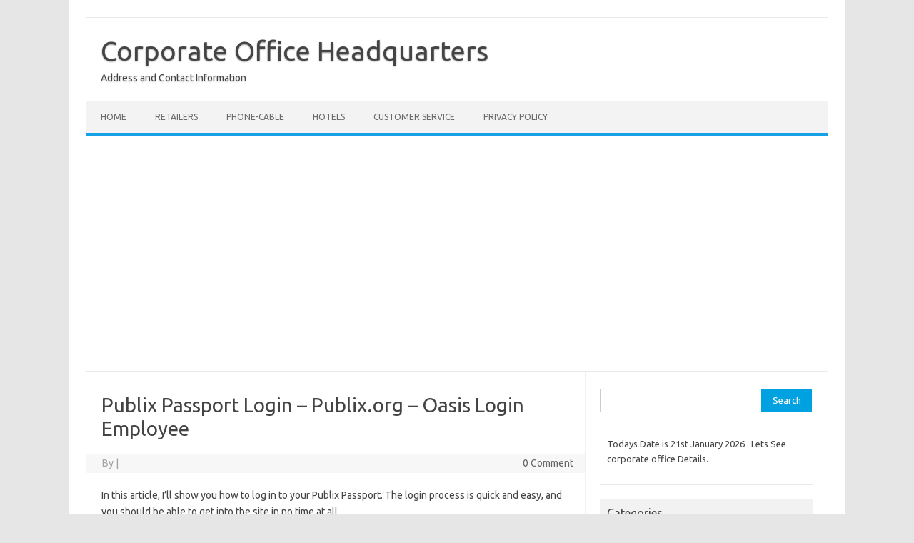

--- FILE ---
content_type: text/html; charset=UTF-8
request_url: https://corporateofficehqinfo.com/publix-passport-login/
body_size: 16416
content:
<!DOCTYPE html>
<!--[if IE 7]>
<html class="ie ie7" lang="en-US" prefix="og: https://ogp.me/ns#">
<![endif]-->
<!--[if IE 8]>
<html class="ie ie8" lang="en-US" prefix="og: https://ogp.me/ns#">
<![endif]-->
<!--[if !(IE 7) | !(IE 8)  ]><!-->
<html lang="en-US" prefix="og: https://ogp.me/ns#">
<!--<![endif]-->
<head>
<meta charset="UTF-8">
<meta name="viewport" content="width=device-width, initial-scale=1">
<link rel="profile" href="http://gmpg.org/xfn/11">
<link rel="pingback" href="https://corporateofficehqinfo.com/xmlrpc.php" />
<!--[if lt IE 9]>
<script src="https://corporateofficehqinfo.com/wp-content/themes/iconic-one/js/html5.js" type="text/javascript"></script>
<![endif]-->

	<!-- This site is optimized with the Yoast SEO plugin v17.8 - https://yoast.com/wordpress/plugins/seo/ -->
	<title>Publix Passport Login – Publix.org - Oasis Login Employee - Corporate Office Headquarters</title>
	<link rel="canonical" href="https://corporateofficehqinfo.com/publix-passport-login/" />
	<meta property="og:locale" content="en_US" />
	<meta property="og:type" content="article" />
	<meta property="og:title" content="Publix Passport Login – Publix.org - Oasis Login Employee - Corporate Office Headquarters" />
	<meta property="og:description" content="In this article, I&#8217;ll show you how to log in to your Publix Passport. The login process is quick and easy, and you should be able to get into the site in no time at all. But for the first time, you may find yourself struggling with the login process on Publix Passport, either because… Read More &raquo;" />
	<meta property="og:url" content="https://corporateofficehqinfo.com/publix-passport-login/" />
	<meta property="og:site_name" content="Corporate Office Headquarters" />
	<meta property="article:published_time" content="2022-01-02T14:00:54+00:00" />
	<meta property="og:image" content="https://corporateofficehqinfo.com/wp-content/uploads/2022/01/img_61d1affbe9ef6.png" />
	<meta property="og:image:width" content="778" />
	<meta property="og:image:height" content="494" />
	<meta name="twitter:card" content="summary" />
	<meta name="twitter:label1" content="Written by" />
	<meta name="twitter:data1" content="hi5blast" />
	<meta name="twitter:label2" content="Est. reading time" />
	<meta name="twitter:data2" content="5 minutes" />
	<script type="application/ld+json" class="yoast-schema-graph">{"@context":"https://schema.org","@graph":[{"@type":"WebSite","@id":"https://corporateofficehqinfo.com/#website","url":"https://corporateofficehqinfo.com/","name":"Corporate Office Headquarters","description":"Address and Contact Information","potentialAction":[{"@type":"SearchAction","target":{"@type":"EntryPoint","urlTemplate":"https://corporateofficehqinfo.com/?s={search_term_string}"},"query-input":"required name=search_term_string"}],"inLanguage":"en-US"},{"@type":"ImageObject","@id":"https://corporateofficehqinfo.com/publix-passport-login/#primaryimage","inLanguage":"en-US","url":"https://corporateofficehqinfo.com/wp-content/uploads/2022/01/img_61d1affbe9ef6.png","contentUrl":"https://corporateofficehqinfo.com/wp-content/uploads/2022/01/img_61d1affbe9ef6.png","width":778,"height":494,"caption":"Publix Passport Login"},{"@type":"WebPage","@id":"https://corporateofficehqinfo.com/publix-passport-login/#webpage","url":"https://corporateofficehqinfo.com/publix-passport-login/","name":"Publix Passport Login \u2013 Publix.org - Oasis Login Employee - Corporate Office Headquarters","isPartOf":{"@id":"https://corporateofficehqinfo.com/#website"},"primaryImageOfPage":{"@id":"https://corporateofficehqinfo.com/publix-passport-login/#primaryimage"},"datePublished":"2022-01-02T14:00:54+00:00","dateModified":"2022-01-02T14:00:54+00:00","author":{"@id":"https://corporateofficehqinfo.com/#/schema/person/9d2cdff964d684dc4fb626ec21f860ca"},"breadcrumb":{"@id":"https://corporateofficehqinfo.com/publix-passport-login/#breadcrumb"},"inLanguage":"en-US","potentialAction":[{"@type":"ReadAction","target":["https://corporateofficehqinfo.com/publix-passport-login/"]}]},{"@type":"BreadcrumbList","@id":"https://corporateofficehqinfo.com/publix-passport-login/#breadcrumb","itemListElement":[{"@type":"ListItem","position":1,"name":"Home","item":"https://corporateofficehqinfo.com/"},{"@type":"ListItem","position":2,"name":"Publix Passport Login \u2013 Publix.org &#8211; Oasis Login Employee"}]},{"@type":"Person","@id":"https://corporateofficehqinfo.com/#/schema/person/9d2cdff964d684dc4fb626ec21f860ca","name":"hi5blast","image":{"@type":"ImageObject","@id":"https://corporateofficehqinfo.com/#personlogo","inLanguage":"en-US","url":"https://secure.gravatar.com/avatar/86c806b0e05fa92413a9125bd46a96b6?s=96&d=mm&r=g","contentUrl":"https://secure.gravatar.com/avatar/86c806b0e05fa92413a9125bd46a96b6?s=96&d=mm&r=g","caption":"hi5blast"},"url":"https://corporateofficehqinfo.com/author/hi5blast/"}]}</script>
	<!-- / Yoast SEO plugin. -->



<!-- Search Engine Optimization by Rank Math - https://s.rankmath.com/home -->
<title>Publix Passport Login – Publix.org - Oasis Login Employee</title>
<meta name="robots" content="index, follow, max-snippet:-1, max-video-preview:-1, max-image-preview:large"/>
<link rel="canonical" href="https://corporateofficehqinfo.com/publix-passport-login/" />
<meta property="og:locale" content="en_US" />
<meta property="og:type" content="article" />
<meta property="og:title" content="Publix Passport Login – Publix.org - Oasis Login Employee" />
<meta property="og:description" content="In this article, I&#8217;ll show you how to log in to your Publix Passport. The login process is quick and easy, and you should be able to get into the site in no time at all. But for the first time, you may find yourself struggling with the login process on Publix Passport, either because… &lt;span class=&quot;read-more&quot;&gt;&lt;a href=&quot;https://corporateofficehqinfo.com/publix-passport-login/&quot;&gt;Read More &raquo;&lt;/a&gt;&lt;/span&gt;" />
<meta property="og:url" content="https://corporateofficehqinfo.com/publix-passport-login/" />
<meta property="og:site_name" content="Corporate Office Headquarters" />
<meta property="article:section" content="Retailers" />
<meta property="og:image" content="https://corporateofficehqinfo.com/wp-content/uploads/2022/01/img_61d1affbe9ef6.png" />
<meta property="og:image:secure_url" content="https://corporateofficehqinfo.com/wp-content/uploads/2022/01/img_61d1affbe9ef6.png" />
<meta property="og:image:width" content="778" />
<meta property="og:image:height" content="494" />
<meta property="og:image:alt" content="Publix Passport Login" />
<meta property="og:image:type" content="image/png" />
<meta property="article:published_time" content="2022-01-02T14:00:54+00:00" />
<meta name="twitter:card" content="summary_large_image" />
<meta name="twitter:title" content="Publix Passport Login – Publix.org - Oasis Login Employee" />
<meta name="twitter:description" content="In this article, I&#8217;ll show you how to log in to your Publix Passport. The login process is quick and easy, and you should be able to get into the site in no time at all. But for the first time, you may find yourself struggling with the login process on Publix Passport, either because… &lt;span class=&quot;read-more&quot;&gt;&lt;a href=&quot;https://corporateofficehqinfo.com/publix-passport-login/&quot;&gt;Read More &raquo;&lt;/a&gt;&lt;/span&gt;" />
<meta name="twitter:image" content="https://corporateofficehqinfo.com/wp-content/uploads/2022/01/img_61d1affbe9ef6.png" />
<meta name="twitter:label1" content="Written by" />
<meta name="twitter:data1" content="hi5blast" />
<meta name="twitter:label2" content="Time to read" />
<meta name="twitter:data2" content="4 minutes" />
<script type="application/ld+json" class="rank-math-schema">{"@context":"https://schema.org","@graph":[{"@type":["Person","Organization"],"@id":"https://corporateofficehqinfo.com/#person","name":"hi5blast"},{"@type":"WebSite","@id":"https://corporateofficehqinfo.com/#website","url":"https://corporateofficehqinfo.com","name":"hi5blast","publisher":{"@id":"https://corporateofficehqinfo.com/#person"},"inLanguage":"en-US"},{"@type":"ImageObject","@id":"https://corporateofficehqinfo.com/wp-content/uploads/2022/01/img_61d1affbe9ef6.png","url":"https://corporateofficehqinfo.com/wp-content/uploads/2022/01/img_61d1affbe9ef6.png","width":"778","height":"494","caption":"Publix Passport Login","inLanguage":"en-US"},{"@type":"WebPage","@id":"https://corporateofficehqinfo.com/publix-passport-login/#webpage","url":"https://corporateofficehqinfo.com/publix-passport-login/","name":"Publix Passport Login \u2013 Publix.org - Oasis Login Employee","datePublished":"2022-01-02T14:00:54+00:00","dateModified":"2022-01-02T14:00:54+00:00","isPartOf":{"@id":"https://corporateofficehqinfo.com/#website"},"primaryImageOfPage":{"@id":"https://corporateofficehqinfo.com/wp-content/uploads/2022/01/img_61d1affbe9ef6.png"},"inLanguage":"en-US"},{"@type":"Person","@id":"https://corporateofficehqinfo.com/author/hi5blast/","name":"hi5blast","url":"https://corporateofficehqinfo.com/author/hi5blast/","image":{"@type":"ImageObject","@id":"https://secure.gravatar.com/avatar/86c806b0e05fa92413a9125bd46a96b6?s=96&amp;d=mm&amp;r=g","url":"https://secure.gravatar.com/avatar/86c806b0e05fa92413a9125bd46a96b6?s=96&amp;d=mm&amp;r=g","caption":"hi5blast","inLanguage":"en-US"}},{"@type":"BlogPosting","headline":"Publix Passport Login \u2013 Publix.org - Oasis Login Employee","keywords":"Publix Passport","datePublished":"2022-01-02T14:00:54+00:00","dateModified":"2022-01-02T14:00:54+00:00","author":{"@id":"https://corporateofficehqinfo.com/author/hi5blast/"},"publisher":{"@id":"https://corporateofficehqinfo.com/#person"},"description":"In this article, I'll show you how to log in to your Publix Passport. The login process is quick and easy, and you should be able to get into the site in no time at all.","name":"Publix Passport Login \u2013 Publix.org - Oasis Login Employee","@id":"https://corporateofficehqinfo.com/publix-passport-login/#richSnippet","isPartOf":{"@id":"https://corporateofficehqinfo.com/publix-passport-login/#webpage"},"image":{"@id":"https://corporateofficehqinfo.com/wp-content/uploads/2022/01/img_61d1affbe9ef6.png"},"inLanguage":"en-US","mainEntityOfPage":{"@id":"https://corporateofficehqinfo.com/publix-passport-login/#webpage"}}]}</script>
<!-- /Rank Math WordPress SEO plugin -->

<link rel='dns-prefetch' href='//fonts.googleapis.com' />
<link rel="alternate" type="application/rss+xml" title="Corporate Office Headquarters &raquo; Feed" href="https://corporateofficehqinfo.com/feed/" />
<link rel="alternate" type="application/rss+xml" title="Corporate Office Headquarters &raquo; Comments Feed" href="https://corporateofficehqinfo.com/comments/feed/" />

<!-- All in One Webmaster plugin by Crunchify.com --><meta name="google-site-verification" content="FyX0oQY0CRNoMWHVpDj-abG7f92K5lLkbeJCR4dmW2A" /> 
<script>
(function(i,s,o,g,r,a,m){i['GoogleAnalyticsObject']=r;i[r]=i[r]||function(){
  (i[r].q=i[r].q||[]).push(arguments)},i[r].l=1*new Date();a=s.createElement(o),
m=s.getElementsByTagName(o)[0];a.async=1;a.src=g;m.parentNode.insertBefore(a,m)
})(window,document,'script','//www.google-analytics.com/analytics.js','ga');
ga('create', 'UA-136128188-1', 'auto');
ga('send', 'pageview');
</script>
<!-- /All in One Webmaster plugin -->

<link rel="alternate" type="application/rss+xml" title="Corporate Office Headquarters &raquo; Publix Passport Login – Publix.org &#8211; Oasis Login Employee Comments Feed" href="https://corporateofficehqinfo.com/publix-passport-login/feed/" />
<script type="text/javascript">
/* <![CDATA[ */
window._wpemojiSettings = {"baseUrl":"https:\/\/s.w.org\/images\/core\/emoji\/15.0.3\/72x72\/","ext":".png","svgUrl":"https:\/\/s.w.org\/images\/core\/emoji\/15.0.3\/svg\/","svgExt":".svg","source":{"concatemoji":"https:\/\/corporateofficehqinfo.com\/wp-includes\/js\/wp-emoji-release.min.js?ver=6.6.4"}};
/*! This file is auto-generated */
!function(i,n){var o,s,e;function c(e){try{var t={supportTests:e,timestamp:(new Date).valueOf()};sessionStorage.setItem(o,JSON.stringify(t))}catch(e){}}function p(e,t,n){e.clearRect(0,0,e.canvas.width,e.canvas.height),e.fillText(t,0,0);var t=new Uint32Array(e.getImageData(0,0,e.canvas.width,e.canvas.height).data),r=(e.clearRect(0,0,e.canvas.width,e.canvas.height),e.fillText(n,0,0),new Uint32Array(e.getImageData(0,0,e.canvas.width,e.canvas.height).data));return t.every(function(e,t){return e===r[t]})}function u(e,t,n){switch(t){case"flag":return n(e,"\ud83c\udff3\ufe0f\u200d\u26a7\ufe0f","\ud83c\udff3\ufe0f\u200b\u26a7\ufe0f")?!1:!n(e,"\ud83c\uddfa\ud83c\uddf3","\ud83c\uddfa\u200b\ud83c\uddf3")&&!n(e,"\ud83c\udff4\udb40\udc67\udb40\udc62\udb40\udc65\udb40\udc6e\udb40\udc67\udb40\udc7f","\ud83c\udff4\u200b\udb40\udc67\u200b\udb40\udc62\u200b\udb40\udc65\u200b\udb40\udc6e\u200b\udb40\udc67\u200b\udb40\udc7f");case"emoji":return!n(e,"\ud83d\udc26\u200d\u2b1b","\ud83d\udc26\u200b\u2b1b")}return!1}function f(e,t,n){var r="undefined"!=typeof WorkerGlobalScope&&self instanceof WorkerGlobalScope?new OffscreenCanvas(300,150):i.createElement("canvas"),a=r.getContext("2d",{willReadFrequently:!0}),o=(a.textBaseline="top",a.font="600 32px Arial",{});return e.forEach(function(e){o[e]=t(a,e,n)}),o}function t(e){var t=i.createElement("script");t.src=e,t.defer=!0,i.head.appendChild(t)}"undefined"!=typeof Promise&&(o="wpEmojiSettingsSupports",s=["flag","emoji"],n.supports={everything:!0,everythingExceptFlag:!0},e=new Promise(function(e){i.addEventListener("DOMContentLoaded",e,{once:!0})}),new Promise(function(t){var n=function(){try{var e=JSON.parse(sessionStorage.getItem(o));if("object"==typeof e&&"number"==typeof e.timestamp&&(new Date).valueOf()<e.timestamp+604800&&"object"==typeof e.supportTests)return e.supportTests}catch(e){}return null}();if(!n){if("undefined"!=typeof Worker&&"undefined"!=typeof OffscreenCanvas&&"undefined"!=typeof URL&&URL.createObjectURL&&"undefined"!=typeof Blob)try{var e="postMessage("+f.toString()+"("+[JSON.stringify(s),u.toString(),p.toString()].join(",")+"));",r=new Blob([e],{type:"text/javascript"}),a=new Worker(URL.createObjectURL(r),{name:"wpTestEmojiSupports"});return void(a.onmessage=function(e){c(n=e.data),a.terminate(),t(n)})}catch(e){}c(n=f(s,u,p))}t(n)}).then(function(e){for(var t in e)n.supports[t]=e[t],n.supports.everything=n.supports.everything&&n.supports[t],"flag"!==t&&(n.supports.everythingExceptFlag=n.supports.everythingExceptFlag&&n.supports[t]);n.supports.everythingExceptFlag=n.supports.everythingExceptFlag&&!n.supports.flag,n.DOMReady=!1,n.readyCallback=function(){n.DOMReady=!0}}).then(function(){return e}).then(function(){var e;n.supports.everything||(n.readyCallback(),(e=n.source||{}).concatemoji?t(e.concatemoji):e.wpemoji&&e.twemoji&&(t(e.twemoji),t(e.wpemoji)))}))}((window,document),window._wpemojiSettings);
/* ]]> */
</script>
<!-- corporateofficehqinfo.com is managing ads with Advanced Ads 1.52.4 --><script id="corpo-ready">
			window.advanced_ads_ready=function(e,a){a=a||"complete";var d=function(e){return"interactive"===a?"loading"!==e:"complete"===e};d(document.readyState)?e():document.addEventListener("readystatechange",(function(a){d(a.target.readyState)&&e()}),{once:"interactive"===a})},window.advanced_ads_ready_queue=window.advanced_ads_ready_queue||[];		</script>
		<style type="text/css" media="all">
.wpautoterms-footer{background-color:#ffffff;text-align:center;}
.wpautoterms-footer a{color:#000000;font-family:Arial, sans-serif;font-size:14px;}
.wpautoterms-footer .separator{color:#cccccc;font-family:Arial, sans-serif;font-size:14px;}</style>
<style id='wp-emoji-styles-inline-css' type='text/css'>

	img.wp-smiley, img.emoji {
		display: inline !important;
		border: none !important;
		box-shadow: none !important;
		height: 1em !important;
		width: 1em !important;
		margin: 0 0.07em !important;
		vertical-align: -0.1em !important;
		background: none !important;
		padding: 0 !important;
	}
</style>
<link rel='stylesheet' id='wp-block-library-css' href='https://corporateofficehqinfo.com/wp-includes/css/dist/block-library/style.min.css?ver=6.6.4' type='text/css' media='all' />
<style id='classic-theme-styles-inline-css' type='text/css'>
/*! This file is auto-generated */
.wp-block-button__link{color:#fff;background-color:#32373c;border-radius:9999px;box-shadow:none;text-decoration:none;padding:calc(.667em + 2px) calc(1.333em + 2px);font-size:1.125em}.wp-block-file__button{background:#32373c;color:#fff;text-decoration:none}
</style>
<style id='global-styles-inline-css' type='text/css'>
:root{--wp--preset--aspect-ratio--square: 1;--wp--preset--aspect-ratio--4-3: 4/3;--wp--preset--aspect-ratio--3-4: 3/4;--wp--preset--aspect-ratio--3-2: 3/2;--wp--preset--aspect-ratio--2-3: 2/3;--wp--preset--aspect-ratio--16-9: 16/9;--wp--preset--aspect-ratio--9-16: 9/16;--wp--preset--color--black: #000000;--wp--preset--color--cyan-bluish-gray: #abb8c3;--wp--preset--color--white: #ffffff;--wp--preset--color--pale-pink: #f78da7;--wp--preset--color--vivid-red: #cf2e2e;--wp--preset--color--luminous-vivid-orange: #ff6900;--wp--preset--color--luminous-vivid-amber: #fcb900;--wp--preset--color--light-green-cyan: #7bdcb5;--wp--preset--color--vivid-green-cyan: #00d084;--wp--preset--color--pale-cyan-blue: #8ed1fc;--wp--preset--color--vivid-cyan-blue: #0693e3;--wp--preset--color--vivid-purple: #9b51e0;--wp--preset--gradient--vivid-cyan-blue-to-vivid-purple: linear-gradient(135deg,rgba(6,147,227,1) 0%,rgb(155,81,224) 100%);--wp--preset--gradient--light-green-cyan-to-vivid-green-cyan: linear-gradient(135deg,rgb(122,220,180) 0%,rgb(0,208,130) 100%);--wp--preset--gradient--luminous-vivid-amber-to-luminous-vivid-orange: linear-gradient(135deg,rgba(252,185,0,1) 0%,rgba(255,105,0,1) 100%);--wp--preset--gradient--luminous-vivid-orange-to-vivid-red: linear-gradient(135deg,rgba(255,105,0,1) 0%,rgb(207,46,46) 100%);--wp--preset--gradient--very-light-gray-to-cyan-bluish-gray: linear-gradient(135deg,rgb(238,238,238) 0%,rgb(169,184,195) 100%);--wp--preset--gradient--cool-to-warm-spectrum: linear-gradient(135deg,rgb(74,234,220) 0%,rgb(151,120,209) 20%,rgb(207,42,186) 40%,rgb(238,44,130) 60%,rgb(251,105,98) 80%,rgb(254,248,76) 100%);--wp--preset--gradient--blush-light-purple: linear-gradient(135deg,rgb(255,206,236) 0%,rgb(152,150,240) 100%);--wp--preset--gradient--blush-bordeaux: linear-gradient(135deg,rgb(254,205,165) 0%,rgb(254,45,45) 50%,rgb(107,0,62) 100%);--wp--preset--gradient--luminous-dusk: linear-gradient(135deg,rgb(255,203,112) 0%,rgb(199,81,192) 50%,rgb(65,88,208) 100%);--wp--preset--gradient--pale-ocean: linear-gradient(135deg,rgb(255,245,203) 0%,rgb(182,227,212) 50%,rgb(51,167,181) 100%);--wp--preset--gradient--electric-grass: linear-gradient(135deg,rgb(202,248,128) 0%,rgb(113,206,126) 100%);--wp--preset--gradient--midnight: linear-gradient(135deg,rgb(2,3,129) 0%,rgb(40,116,252) 100%);--wp--preset--font-size--small: 13px;--wp--preset--font-size--medium: 20px;--wp--preset--font-size--large: 36px;--wp--preset--font-size--x-large: 42px;--wp--preset--spacing--20: 0.44rem;--wp--preset--spacing--30: 0.67rem;--wp--preset--spacing--40: 1rem;--wp--preset--spacing--50: 1.5rem;--wp--preset--spacing--60: 2.25rem;--wp--preset--spacing--70: 3.38rem;--wp--preset--spacing--80: 5.06rem;--wp--preset--shadow--natural: 6px 6px 9px rgba(0, 0, 0, 0.2);--wp--preset--shadow--deep: 12px 12px 50px rgba(0, 0, 0, 0.4);--wp--preset--shadow--sharp: 6px 6px 0px rgba(0, 0, 0, 0.2);--wp--preset--shadow--outlined: 6px 6px 0px -3px rgba(255, 255, 255, 1), 6px 6px rgba(0, 0, 0, 1);--wp--preset--shadow--crisp: 6px 6px 0px rgba(0, 0, 0, 1);}:where(.is-layout-flex){gap: 0.5em;}:where(.is-layout-grid){gap: 0.5em;}body .is-layout-flex{display: flex;}.is-layout-flex{flex-wrap: wrap;align-items: center;}.is-layout-flex > :is(*, div){margin: 0;}body .is-layout-grid{display: grid;}.is-layout-grid > :is(*, div){margin: 0;}:where(.wp-block-columns.is-layout-flex){gap: 2em;}:where(.wp-block-columns.is-layout-grid){gap: 2em;}:where(.wp-block-post-template.is-layout-flex){gap: 1.25em;}:where(.wp-block-post-template.is-layout-grid){gap: 1.25em;}.has-black-color{color: var(--wp--preset--color--black) !important;}.has-cyan-bluish-gray-color{color: var(--wp--preset--color--cyan-bluish-gray) !important;}.has-white-color{color: var(--wp--preset--color--white) !important;}.has-pale-pink-color{color: var(--wp--preset--color--pale-pink) !important;}.has-vivid-red-color{color: var(--wp--preset--color--vivid-red) !important;}.has-luminous-vivid-orange-color{color: var(--wp--preset--color--luminous-vivid-orange) !important;}.has-luminous-vivid-amber-color{color: var(--wp--preset--color--luminous-vivid-amber) !important;}.has-light-green-cyan-color{color: var(--wp--preset--color--light-green-cyan) !important;}.has-vivid-green-cyan-color{color: var(--wp--preset--color--vivid-green-cyan) !important;}.has-pale-cyan-blue-color{color: var(--wp--preset--color--pale-cyan-blue) !important;}.has-vivid-cyan-blue-color{color: var(--wp--preset--color--vivid-cyan-blue) !important;}.has-vivid-purple-color{color: var(--wp--preset--color--vivid-purple) !important;}.has-black-background-color{background-color: var(--wp--preset--color--black) !important;}.has-cyan-bluish-gray-background-color{background-color: var(--wp--preset--color--cyan-bluish-gray) !important;}.has-white-background-color{background-color: var(--wp--preset--color--white) !important;}.has-pale-pink-background-color{background-color: var(--wp--preset--color--pale-pink) !important;}.has-vivid-red-background-color{background-color: var(--wp--preset--color--vivid-red) !important;}.has-luminous-vivid-orange-background-color{background-color: var(--wp--preset--color--luminous-vivid-orange) !important;}.has-luminous-vivid-amber-background-color{background-color: var(--wp--preset--color--luminous-vivid-amber) !important;}.has-light-green-cyan-background-color{background-color: var(--wp--preset--color--light-green-cyan) !important;}.has-vivid-green-cyan-background-color{background-color: var(--wp--preset--color--vivid-green-cyan) !important;}.has-pale-cyan-blue-background-color{background-color: var(--wp--preset--color--pale-cyan-blue) !important;}.has-vivid-cyan-blue-background-color{background-color: var(--wp--preset--color--vivid-cyan-blue) !important;}.has-vivid-purple-background-color{background-color: var(--wp--preset--color--vivid-purple) !important;}.has-black-border-color{border-color: var(--wp--preset--color--black) !important;}.has-cyan-bluish-gray-border-color{border-color: var(--wp--preset--color--cyan-bluish-gray) !important;}.has-white-border-color{border-color: var(--wp--preset--color--white) !important;}.has-pale-pink-border-color{border-color: var(--wp--preset--color--pale-pink) !important;}.has-vivid-red-border-color{border-color: var(--wp--preset--color--vivid-red) !important;}.has-luminous-vivid-orange-border-color{border-color: var(--wp--preset--color--luminous-vivid-orange) !important;}.has-luminous-vivid-amber-border-color{border-color: var(--wp--preset--color--luminous-vivid-amber) !important;}.has-light-green-cyan-border-color{border-color: var(--wp--preset--color--light-green-cyan) !important;}.has-vivid-green-cyan-border-color{border-color: var(--wp--preset--color--vivid-green-cyan) !important;}.has-pale-cyan-blue-border-color{border-color: var(--wp--preset--color--pale-cyan-blue) !important;}.has-vivid-cyan-blue-border-color{border-color: var(--wp--preset--color--vivid-cyan-blue) !important;}.has-vivid-purple-border-color{border-color: var(--wp--preset--color--vivid-purple) !important;}.has-vivid-cyan-blue-to-vivid-purple-gradient-background{background: var(--wp--preset--gradient--vivid-cyan-blue-to-vivid-purple) !important;}.has-light-green-cyan-to-vivid-green-cyan-gradient-background{background: var(--wp--preset--gradient--light-green-cyan-to-vivid-green-cyan) !important;}.has-luminous-vivid-amber-to-luminous-vivid-orange-gradient-background{background: var(--wp--preset--gradient--luminous-vivid-amber-to-luminous-vivid-orange) !important;}.has-luminous-vivid-orange-to-vivid-red-gradient-background{background: var(--wp--preset--gradient--luminous-vivid-orange-to-vivid-red) !important;}.has-very-light-gray-to-cyan-bluish-gray-gradient-background{background: var(--wp--preset--gradient--very-light-gray-to-cyan-bluish-gray) !important;}.has-cool-to-warm-spectrum-gradient-background{background: var(--wp--preset--gradient--cool-to-warm-spectrum) !important;}.has-blush-light-purple-gradient-background{background: var(--wp--preset--gradient--blush-light-purple) !important;}.has-blush-bordeaux-gradient-background{background: var(--wp--preset--gradient--blush-bordeaux) !important;}.has-luminous-dusk-gradient-background{background: var(--wp--preset--gradient--luminous-dusk) !important;}.has-pale-ocean-gradient-background{background: var(--wp--preset--gradient--pale-ocean) !important;}.has-electric-grass-gradient-background{background: var(--wp--preset--gradient--electric-grass) !important;}.has-midnight-gradient-background{background: var(--wp--preset--gradient--midnight) !important;}.has-small-font-size{font-size: var(--wp--preset--font-size--small) !important;}.has-medium-font-size{font-size: var(--wp--preset--font-size--medium) !important;}.has-large-font-size{font-size: var(--wp--preset--font-size--large) !important;}.has-x-large-font-size{font-size: var(--wp--preset--font-size--x-large) !important;}
:where(.wp-block-post-template.is-layout-flex){gap: 1.25em;}:where(.wp-block-post-template.is-layout-grid){gap: 1.25em;}
:where(.wp-block-columns.is-layout-flex){gap: 2em;}:where(.wp-block-columns.is-layout-grid){gap: 2em;}
:root :where(.wp-block-pullquote){font-size: 1.5em;line-height: 1.6;}
</style>
<link rel='stylesheet' id='wpautoterms_css-css' href='https://corporateofficehqinfo.com/wp-content/plugins/auto-terms-of-service-and-privacy-policy/css/wpautoterms.css?ver=6.6.4' type='text/css' media='all' />
<link rel='stylesheet' id='cld-font-awesome-css' href='https://corporateofficehqinfo.com/wp-content/plugins/comments-like-dislike/css/fontawesome/css/all.min.css?ver=1.1.7' type='text/css' media='all' />
<link rel='stylesheet' id='cld-frontend-css' href='https://corporateofficehqinfo.com/wp-content/plugins/comments-like-dislike/css/cld-frontend.css?ver=1.1.7' type='text/css' media='all' />
<link rel='stylesheet' id='ez-icomoon-css' href='https://corporateofficehqinfo.com/wp-content/plugins/easy-table-of-contents/vendor/icomoon/style.min.css?ver=2.0.34' type='text/css' media='all' />
<link rel='stylesheet' id='ez-toc-css' href='https://corporateofficehqinfo.com/wp-content/plugins/easy-table-of-contents/assets/css/screen.min.css?ver=2.0.34' type='text/css' media='all' />
<style id='ez-toc-inline-css' type='text/css'>
div#ez-toc-container p.ez-toc-title {font-size: 120%;}div#ez-toc-container p.ez-toc-title {font-weight: 500;}div#ez-toc-container ul li {font-size: 95%;}div#ez-toc-container nav ul ul li ul li {font-size: %!important;}
</style>
<link rel='stylesheet' id='themonic-fonts-css' href='https://fonts.googleapis.com/css?family=Ubuntu%3A400%2C700&#038;subset=latin%2Clatin-ext' type='text/css' media='all' />
<link rel='stylesheet' id='themonic-style-css' href='https://corporateofficehqinfo.com/wp-content/themes/iconic-one/style.css?ver=2.4' type='text/css' media='all' />
<link rel='stylesheet' id='custom-style-css' href='https://corporateofficehqinfo.com/wp-content/themes/iconic-one/custom.css?ver=6.6.4' type='text/css' media='all' />
<!--[if lt IE 9]>
<link rel='stylesheet' id='themonic-ie-css' href='https://corporateofficehqinfo.com/wp-content/themes/iconic-one/css/ie.css?ver=20130305' type='text/css' media='all' />
<![endif]-->
<link rel='stylesheet' id='jquery-lazyloadxt-spinner-css-css' href='//corporateofficehqinfo.com/wp-content/plugins/a3-lazy-load/assets/css/jquery.lazyloadxt.spinner.css?ver=6.6.4' type='text/css' media='all' />
<link rel='stylesheet' id='a3a3_lazy_load-css' href='//corporateofficehqinfo.com/wp-content/uploads/sass/a3_lazy_load.min.css?ver=1589213506' type='text/css' media='all' />
<script   type="text/javascript" src="https://corporateofficehqinfo.com/wp-includes/js/jquery/jquery.min.js?ver=3.7.1" id="jquery-core-js"></script>
<script   type="text/javascript" src="https://corporateofficehqinfo.com/wp-includes/js/jquery/jquery-migrate.min.js?ver=3.4.1" id="jquery-migrate-js"></script>
<script   type="text/javascript" src="https://corporateofficehqinfo.com/wp-includes/js/dist/dom-ready.min.js?ver=f77871ff7694fffea381" id="wp-dom-ready-js"></script>
<script   type="text/javascript" src="https://corporateofficehqinfo.com/wp-content/plugins/auto-terms-of-service-and-privacy-policy/js/base.js?ver=2.5.0" id="wpautoterms_base-js"></script>
<script   type="text/javascript" src="https://corporateofficehqinfo.com/wp-content/plugins/shortcode-for-current-date/dist/script.js?ver=6.6.4" id="shortcode-for-current-date-script-js"></script>
<script type="text/javascript" id="cld-frontend-js-extra">
/* <![CDATA[ */
var cld_js_object = {"admin_ajax_url":"https:\/\/corporateofficehqinfo.com\/wp-admin\/admin-ajax.php","admin_ajax_nonce":"ec8401b8de"};
/* ]]> */
</script>
<script   type="text/javascript" src="https://corporateofficehqinfo.com/wp-content/plugins/comments-like-dislike/js/cld-frontend.js?ver=1.1.7" id="cld-frontend-js"></script>
<link rel="https://api.w.org/" href="https://corporateofficehqinfo.com/wp-json/" /><link rel="alternate" title="JSON" type="application/json" href="https://corporateofficehqinfo.com/wp-json/wp/v2/posts/3550" /><link rel="EditURI" type="application/rsd+xml" title="RSD" href="https://corporateofficehqinfo.com/xmlrpc.php?rsd" />
<meta name="generator" content="WordPress 6.6.4" />
<link rel='shortlink' href='https://corporateofficehqinfo.com/?p=3550' />
<link rel="alternate" title="oEmbed (JSON)" type="application/json+oembed" href="https://corporateofficehqinfo.com/wp-json/oembed/1.0/embed?url=https%3A%2F%2Fcorporateofficehqinfo.com%2Fpublix-passport-login%2F" />
<link rel="alternate" title="oEmbed (XML)" type="text/xml+oembed" href="https://corporateofficehqinfo.com/wp-json/oembed/1.0/embed?url=https%3A%2F%2Fcorporateofficehqinfo.com%2Fpublix-passport-login%2F&#038;format=xml" />
<style></style><style>/* CSS added by WP Meta and Date Remover*/.entry-meta {display:none !important;}
	.home .entry-meta { display: none; }
	.entry-footer {display:none !important;}
	.home .entry-footer { display: none; }</style><style type="text/css">.recentcomments a{display:inline !important;padding:0 !important;margin:0 !important;}</style><script  async src="https://pagead2.googlesyndication.com/pagead/js/adsbygoogle.js?client=ca-pub-3323820126329021" crossorigin="anonymous"></script></head>
<body class="post-template-default single single-post postid-3550 single-format-standard custom-font-enabled aa-prefix-corpo-">
<div id="page" class="site">
	<a class="skip-link screen-reader-text" href="#main" title="Skip to content">Skip to content</a>
	<header id="masthead" class="site-header" role="banner">
					<div class="io-title-description">
			<a href="https://corporateofficehqinfo.com/" title="Corporate Office Headquarters" rel="home">Corporate Office Headquarters</a>
				<br .../> 
								 <a class="site-description">Address and Contact Information</a>
						</div>
			
		
		<nav id="site-navigation" class="themonic-nav" role="navigation">
		<button class="menu-toggle" aria-controls="menu-top" aria-expanded="false">Menu<label class="iomenu">
  <div class="iolines"></div>
  <div class="iolines"></div>
  <div class="iolines"></div>
</label></button>
			<ul id="menu-top" class="nav-menu"><li id="menu-item-63" class="menu-item menu-item-type-custom menu-item-object-custom menu-item-home menu-item-63"><a href="http://corporateofficehqinfo.com/">Home</a></li>
<li id="menu-item-64" class="menu-item menu-item-type-taxonomy menu-item-object-category current-post-ancestor current-menu-parent current-post-parent menu-item-64"><a href="https://corporateofficehqinfo.com/category/retailers/">Retailers</a></li>
<li id="menu-item-65" class="menu-item menu-item-type-taxonomy menu-item-object-category menu-item-65"><a href="https://corporateofficehqinfo.com/category/phone-cable/">Phone-cable</a></li>
<li id="menu-item-66" class="menu-item menu-item-type-taxonomy menu-item-object-category menu-item-66"><a href="https://corporateofficehqinfo.com/category/hotels/">Hotels</a></li>
<li id="menu-item-67" class="menu-item menu-item-type-taxonomy menu-item-object-category menu-item-67"><a href="https://corporateofficehqinfo.com/category/customer-service/">Customer Service</a></li>
<li id="menu-item-61" class="menu-item menu-item-type-post_type menu-item-object-page menu-item-61"><a href="https://corporateofficehqinfo.com/privacy-policy/">Privacy Policy</a></li>
</ul>		</nav><!-- #site-navigation -->
		<div class="clear"></div>
	</header><!-- #masthead -->
<div id="main" class="wrapper">	<div id="primary" class="site-content">
		<div id="content" role="main">

			
				
	<article id="post-3550" class="post-3550 post type-post status-publish format-standard has-post-thumbnail hentry category-retailers">
				<header class="entry-header">
						<h1 class="entry-title">Publix Passport Login – Publix.org &#8211; Oasis Login Employee</h1>
									
		<div class="below-title-meta">
		<div class="adt">
		By        <span class="vcard author">
			<span class="fn"><a href="https://corporateofficehqinfo.com/author/hi5blast/" title="Posts by " rel="author"></a></span>
        </span>
        <span class="meta-sep">|</span> 
				
				<span class="date updated"></span>
				 
        </div>
		<div class="adt-comment">
		<a class="link-comments" href="https://corporateofficehqinfo.com/publix-passport-login/#respond">0 Comment</a> 
        </div>       
		</div><!-- below title meta end -->
			
						
		</header><!-- .entry-header -->

							<div class="entry-content">
												<p>In this article, I&#8217;ll show you how to log in to your Publix Passport. The login process is quick and easy, and you should be able to get into the site in no time at all.</p>
<p>But for the first time, you may find yourself struggling with the login process on Publix Passport, either because you&#8217;re using an unfamiliar device or because you don&#8217;t know all of the login requirements.</p>
<p>The thing is, getting started with a <strong>Publix Passport</strong> isn&#8217;t as simple as getting started with a new online banking login or a new online shopping account. You&#8217;ll need to follow an extra step or two.</p>
<p>Log in to the Publix Passport portal using a user ID and password. You&#8217;ll need an internet connection and a good web browser to make use of the site, as well as a smartphone or computer.</p>
<p>All the information you need to know about Publix Passport Login and how it works is available here. You can also enter your email address in the chat box located at the bottom of this page to ask us any question related to <strong>Publix Passport Login</strong>.</p>
<h2><span class="ez-toc-section" id="What_is_Publix_Passport"></span><strong>What is Publix Passport?</strong><span class="ez-toc-section-end"></span></h2>
<p>Publix is one of the most popular supermarkets and pharmacy chains in the USA, with more than 1,100 stores around the country. People love them for their low prices on everyday essentials like milk, meats, and grains as well as for their wide variety of products, including aisles dedicated to specialty items such as gourmet cheeses and imports from Europe.</p>
<p>Publix Passport is designed specifically for Publix employees and helps them access the right tools at the right time. When you explore the Publix Passport web portal, you will be able to perform many different tasks. You&#8217;ll get a better idea of how your day-to-day activities contribute towards the success of your business, and you will be able to conveniently access your employee benefits.</p>
<p>Publix&#8217;s Oasis portal is a tool that allows employees to easily access all of the information they need in one place. Use their scheduling tool to see when and where you&#8217;re scheduled for shifts, review your pay stubs to check for deductions, and submit time-off requests to take a vacation.</p>
<div style="clear:both; margin-top:0em; margin-bottom:1em;"><a href="https://corporateofficehqinfo.com/ashley-furniture-corporate-office/" target="_blank" rel="nofollow" class="ub4ec9216cf38f97107e11ffa86f13cd6"><!-- INLINE RELATED POSTS 1/2 //--><style> .ub4ec9216cf38f97107e11ffa86f13cd6 { padding:0px; margin: 0; padding-top:1em!important; padding-bottom:1em!important; width:100%; display: block; font-weight:bold; background-color:inherit; border:0!important; border-left:4px solid inherit!important; text-decoration:none; } .ub4ec9216cf38f97107e11ffa86f13cd6:active, .ub4ec9216cf38f97107e11ffa86f13cd6:hover { opacity: 1; transition: opacity 250ms; webkit-transition: opacity 250ms; text-decoration:none; } .ub4ec9216cf38f97107e11ffa86f13cd6 { transition: background-color 250ms; webkit-transition: background-color 250ms; opacity: 1; transition: opacity 250ms; webkit-transition: opacity 250ms; } .ub4ec9216cf38f97107e11ffa86f13cd6 .ctaText { font-weight:bold; color:inherit; text-decoration:none; font-size: 16px; } .ub4ec9216cf38f97107e11ffa86f13cd6 .postTitle { color:inherit; text-decoration: underline!important; font-size: 16px; } .ub4ec9216cf38f97107e11ffa86f13cd6:hover .postTitle { text-decoration: underline!important; } </style><div style="padding-left:1em; padding-right:1em;"><span class="ctaText">See also</span>&nbsp; <span class="postTitle">Ashley Furniture Corporate Office address, Phone Number and Email</span></div></a></div><p>Publix&#8217;s online portal (www.Publix.org) is a comprehensive resource for Publix&#8217;s employees. Employees can access tax filing instructions, W2 forms, and complete training resources. The online portal helps to facilitate the success of Publix&#8217;s employees — all while making it easier to build a hierarchy that is highly skilled, passionate, and well-informed!</p>
<p><strong>Publix Oasis</strong> is the one of most user-friendly ways for any Publix team member to access their information through the company&#8217;s internal website, at <strong>www.Publix.org</strong>. With a large and responsive login button, as well as a simple personal dashboard, your team will be able to track their bonus progress in an instant — and even get clarity on how best to hit their goals with easily navigable reports on bonus metrics.</p>
<p>Sometimes, Publix employees will not be able to login to their payroll account or check information like paystubs. Let&#8217;s have a look at the following steps to see how you can resolve the login issues.</p>
<h2><span class="ez-toc-section" id="Publix_Passport_Login_online_account_Benefits"></span><strong>Publix Passport Login online account Benefits</strong><span class="ez-toc-section-end"></span></h2>
<p>The new Publix Login can be used to access the Publix online account, and it has more than just your employee records — it also has your upcoming schedules, health insurance benefits, pay stubs, and latest offers. It also allows for direct deposit, which ensures that your payments are delivered to you on time. The amazing login is a must-have for every Publix associate!</p>
<p>Once you&#8217;ve registered for Publix Passport, it&#8217;s quick and easy to log in. Just enter the email address and password you used when you registered and you&#8217;ll be directed to your Publix Passport account summary page.</p>
<h2><span class="ez-toc-section" id="What_Are_The_Requirements_For_Publix_Passport_Login"></span><strong>What Are The Requirements For Publix Passport Login</strong><span class="ez-toc-section-end"></span></h2>
<p>You must have a valid Publix Passport login to access the website. This can be accessed through any of the following channels: PC or Laptop or Smartphone or Tablet with reliable internet access. Internet browser. A valid username and password for <a href="https://corporateofficehqinfo.com/www-publixsurvey-com/">Publix</a> Passport login.</p>
<div style="clear:both; margin-top:0em; margin-bottom:1em;"><a href="https://corporateofficehqinfo.com/walgreens-corporate-office-contact-information/" target="_blank" rel="nofollow" class="u7a71b13fa02ba1aa2a5ad13063fc774b"><!-- INLINE RELATED POSTS 2/2 //--><style> .u7a71b13fa02ba1aa2a5ad13063fc774b { padding:0px; margin: 0; padding-top:1em!important; padding-bottom:1em!important; width:100%; display: block; font-weight:bold; background-color:inherit; border:0!important; border-left:4px solid inherit!important; text-decoration:none; } .u7a71b13fa02ba1aa2a5ad13063fc774b:active, .u7a71b13fa02ba1aa2a5ad13063fc774b:hover { opacity: 1; transition: opacity 250ms; webkit-transition: opacity 250ms; text-decoration:none; } .u7a71b13fa02ba1aa2a5ad13063fc774b { transition: background-color 250ms; webkit-transition: background-color 250ms; opacity: 1; transition: opacity 250ms; webkit-transition: opacity 250ms; } .u7a71b13fa02ba1aa2a5ad13063fc774b .ctaText { font-weight:bold; color:inherit; text-decoration:none; font-size: 16px; } .u7a71b13fa02ba1aa2a5ad13063fc774b .postTitle { color:inherit; text-decoration: underline!important; font-size: 16px; } .u7a71b13fa02ba1aa2a5ad13063fc774b:hover .postTitle { text-decoration: underline!important; } </style><div style="padding-left:1em; padding-right:1em;"><span class="ctaText">See also</span>&nbsp; <span class="postTitle">Walgreens Corporate Office Address Contact Information</span></div></a></div><h2><span class="ez-toc-section" id="Publix_Passport_Login_at_Publixorg_Step_By_Step_Guide"></span><strong>Publix Passport Login at Publix.org Step By Step Guide</strong><span class="ez-toc-section-end"></span></h2>
<p>To access your Publix Passport portal, simply follow the steps below:</p>
<ol>
<li>Go to the Publix Passport login page at www.publix.org.</li>
<li>Next, enter your username and password into the blank fields and then click the log in button.</li>
</ol>
<p id="tvLlLFC"><img fetchpriority="high" decoding="async" class="lazy lazy-hidden alignnone wp-image-3556 size-full" src="//corporateofficehqinfo.com/wp-content/plugins/a3-lazy-load/assets/images/lazy_placeholder.gif" data-lazy-type="image" data-src="https://corporateofficehqinfo.com/wp-content/uploads/2022/01/img_61d1affbe9ef6.png" alt="Publix Passport Login" width="778" height="494" srcset="" data-srcset="https://corporateofficehqinfo.com/wp-content/uploads/2022/01/img_61d1affbe9ef6.png 778w, https://corporateofficehqinfo.com/wp-content/uploads/2022/01/img_61d1affbe9ef6-300x190.png 300w, https://corporateofficehqinfo.com/wp-content/uploads/2022/01/img_61d1affbe9ef6-768x488.png 768w, https://corporateofficehqinfo.com/wp-content/uploads/2022/01/img_61d1affbe9ef6-660x419.png 660w" sizes="(max-width: 778px) 100vw, 778px" /><noscript><img fetchpriority="high" decoding="async" class="alignnone wp-image-3556 size-full" src="https://corporateofficehqinfo.com/wp-content/uploads/2022/01/img_61d1affbe9ef6.png" alt="Publix Passport Login" width="778" height="494" srcset="https://corporateofficehqinfo.com/wp-content/uploads/2022/01/img_61d1affbe9ef6.png 778w, https://corporateofficehqinfo.com/wp-content/uploads/2022/01/img_61d1affbe9ef6-300x190.png 300w, https://corporateofficehqinfo.com/wp-content/uploads/2022/01/img_61d1affbe9ef6-768x488.png 768w, https://corporateofficehqinfo.com/wp-content/uploads/2022/01/img_61d1affbe9ef6-660x419.png 660w" sizes="(max-width: 778px) 100vw, 778px" /></noscript></p>
<h2><span class="ez-toc-section" id="Publix_Passport_Forgot_Password_-_What_To_Do"></span>Publix Passport Forgot Password &#8211; What To Do?<span class="ez-toc-section-end"></span></h2>
<p>If you are having a hard time logging into your Publix Passport account, there are several things you can do to get back into your account.</p>
<ol>
<li>Go to the Publix Passport website at www.publix.org, and click the “Forgot password?” link.</li>
<li>Enter your Publix login credentials, and select “I forgot my password”.</li>
<li>Then you&#8217;ll be prompted to answer some security questions to verify your identity.</li>
<li>Next, you will verify your identity with a security question.</li>
<li>When you have the correct answers to these security questions, you will be able to reset your password.</li>
</ol>
<h2><span class="ez-toc-section" id="Publix_Passport_Customer_Service"></span><strong>Publix Passport Customer Service</strong><span class="ez-toc-section-end"></span></h2>
<p>Get in touch with Publix Passport by phone, email, or live chat. You should always expect a response within one business day, and you can reach out to their team using the channels below.</p>
<p><strong>HR Phone number:</strong> 1-(863) 688-7407 ext. 52108</p>
<ul>
<li><strong>When To Call:</strong> Monday – Friday: 8 AM – 4:30 PM</li>
</ul>
<p><strong>Publix Employee Support:</strong> 1-800-226-9588</p>
<ul>
<li><strong>When To Call: </strong>Monday – Friday: 8 AM – 4:30 PM</li>
</ul>
<p>Official Website: <a href="http://www.publix.org/" target="_blank" rel="noopener nofollow"><strong>www.publix.org</strong></a></p>
<p><iframe class="lazy lazy-hidden"  data-lazy-type="iframe" data-src="//www.youtube.com/embed/EQW3anibRsw" width="560" height="314" allowfullscreen="allowfullscreen"></iframe><noscript><iframe src="//www.youtube.com/embed/EQW3anibRsw" width="560" height="314" allowfullscreen="allowfullscreen"></iframe></noscript></p>
<p><a href="https://corporateofficehqinfo.com/publix-corporate-office/">Publix Super Markets</a>, Inc. (PSM) is a privately held supermarket chain that has been in business for over 80 years and is growing rapidly across all accounts, from e-commerce to physical locations. Founded by George W. Jenkins in 1930, Publix was originally called &#8220;Jenkins Market&#8221;, but when it outgrew its original location, the name had to be changed.</p>
<p>&nbsp;</p>
<div id="ez-toc-container" class="ez-toc-v2_0_34 counter-hierarchy ez-toc-counter ez-toc-grey ez-toc-container-direction">
<div class="ez-toc-title-container">
<p class="ez-toc-title">Table of Contents</p>
<span class="ez-toc-title-toggle"><a href="#" class="ez-toc-pull-right ez-toc-btn ez-toc-btn-xs ez-toc-btn-default ez-toc-toggle" style="display: none;"><label for="item" aria-label="Table of Content"><i class="ez-toc-glyphicon ez-toc-icon-toggle"></i></label><input type="checkbox" id="item"></a></span></div>
<nav><ul class='ez-toc-list ez-toc-list-level-1'><li class='ez-toc-page-1 ez-toc-heading-level-2'><a class="ez-toc-link ez-toc-heading-1" href="#What_is_Publix_Passport" title="What is Publix Passport?">What is Publix Passport?</a></li><li class='ez-toc-page-1 ez-toc-heading-level-2'><a class="ez-toc-link ez-toc-heading-2" href="#Publix_Passport_Login_online_account_Benefits" title="Publix Passport Login online account Benefits">Publix Passport Login online account Benefits</a></li><li class='ez-toc-page-1 ez-toc-heading-level-2'><a class="ez-toc-link ez-toc-heading-3" href="#What_Are_The_Requirements_For_Publix_Passport_Login" title="What Are The Requirements For Publix Passport Login">What Are The Requirements For Publix Passport Login</a></li><li class='ez-toc-page-1 ez-toc-heading-level-2'><a class="ez-toc-link ez-toc-heading-4" href="#Publix_Passport_Login_at_Publixorg_Step_By_Step_Guide" title="Publix Passport Login at Publix.org Step By Step Guide">Publix Passport Login at Publix.org Step By Step Guide</a></li><li class='ez-toc-page-1 ez-toc-heading-level-2'><a class="ez-toc-link ez-toc-heading-5" href="#Publix_Passport_Forgot_Password_-_What_To_Do" title="Publix Passport Forgot Password &#8211; What To Do?">Publix Passport Forgot Password &#8211; What To Do?</a></li><li class='ez-toc-page-1 ez-toc-heading-level-2'><a class="ez-toc-link ez-toc-heading-6" href="#Publix_Passport_Customer_Service" title="Publix Passport Customer Service">Publix Passport Customer Service</a></li></ul></nav></div>
											</div><!-- .entry-content -->
		
	<footer class="entry-meta">
					<span>Category: <a href="https://corporateofficehqinfo.com/category/retailers/" rel="category tag">Retailers</a></span>
								<span></span>
			
           						</footer><!-- .entry-meta -->
	</article><!-- #post -->
				<nav class="nav-single">
					<div class="assistive-text">Post navigation</div>
					<span class="nav-previous"><a href="https://corporateofficehqinfo.com/aces-etm-login/" rel="prev"><span class="meta-nav">&larr;</span> ACES ETM Login – Limited Brands Aces Employee Portal Help</a></span>
					<span class="nav-next"><a href="https://corporateofficehqinfo.com/my-hr-best-buy/" rel="next">My HR Best Buy Login at Hr.BestBuy.com &#8211; Employee Sign In Help <span class="meta-nav">&rarr;</span></a></span>
				</nav><!-- .nav-single -->

				
<div id="comments" class="comments-area">

	
	
		<div id="respond" class="comment-respond">
		<h3 id="reply-title" class="comment-reply-title">Leave a Reply <small><a rel="nofollow" id="cancel-comment-reply-link" href="/publix-passport-login/#respond" style="display:none;">Cancel reply</a></small></h3><form action="https://corporateofficehqinfo.com/wp-comments-post.php" method="post" id="commentform" class="comment-form"><p class="comment-notes"><span id="email-notes">Your email address will not be published.</span> <span class="required-field-message">Required fields are marked <span class="required">*</span></span></p><p class="comment-form-comment"><label for="comment">Comment <span class="required">*</span></label> <textarea id="comment" name="comment" cols="45" rows="8" maxlength="65525" required="required"></textarea></p><p class="comment-form-author"><label for="author">Name <span class="required">*</span></label> <input id="author" name="author" type="text" value="" size="30" maxlength="245" autocomplete="name" required="required" /></p>
<p class="comment-form-email"><label for="email">Email <span class="required">*</span></label> <input id="email" name="email" type="text" value="" size="30" maxlength="100" aria-describedby="email-notes" autocomplete="email" required="required" /></p>
<p class="comment-form-cookies-consent"><input id="wp-comment-cookies-consent" name="wp-comment-cookies-consent" type="checkbox" value="yes" /> <label for="wp-comment-cookies-consent">Save my name, email, and website in this browser for the next time I comment.</label></p>
<div class="gglcptch gglcptch_v2"><div id="gglcptch_recaptcha_375957238" class="gglcptch_recaptcha"></div>
				<noscript>
					<div style="width: 302px;">
						<div style="width: 302px; height: 422px; position: relative;">
							<div style="width: 302px; height: 422px; position: absolute;">
								<iframe src="https://www.google.com/recaptcha/api/fallback?k=6LfjNJYUAAAAAAXCzfNbdgceLBPr0TxFRgAezz1P" frameborder="0" scrolling="no" style="width: 302px; height:422px; border-style: none;"></iframe>
							</div>
						</div>
						<div style="border-style: none; bottom: 12px; left: 25px; margin: 0px; padding: 0px; right: 25px; background: #f9f9f9; border: 1px solid #c1c1c1; border-radius: 3px; height: 60px; width: 300px;">
							<textarea id="g-recaptcha-response" name="g-recaptcha-response" class="g-recaptcha-response" style="width: 250px !important; height: 40px !important; border: 1px solid #c1c1c1 !important; margin: 10px 25px !important; padding: 0px !important; resize: none !important;"></textarea>
						</div>
					</div>
				</noscript></div><p class="form-submit"><input name="submit" type="submit" id="submit" class="submit" value="Post Comment" /> <input type='hidden' name='comment_post_ID' value='3550' id='comment_post_ID' />
<input type='hidden' name='comment_parent' id='comment_parent' value='0' />
</p><p style="display: none;"><input type="hidden" id="akismet_comment_nonce" name="akismet_comment_nonce" value="9feee01d48" /></p><p style="display: none !important;" class="akismet-fields-container" data-prefix="ak_"><label>&#916;<textarea name="ak_hp_textarea" cols="45" rows="8" maxlength="100"></textarea></label><input type="hidden" id="ak_js_1" name="ak_js" value="113"/><script>document.getElementById( "ak_js_1" ).setAttribute( "value", ( new Date() ).getTime() );</script></p></form>	</div><!-- #respond -->
	
</div><!-- #comments .comments-area -->
			
		</div><!-- #content -->
	</div><!-- #primary -->


			<div id="secondary" class="widget-area" role="complementary">
			<aside id="search-2" class="widget widget_search"><form role="search" method="get" id="searchform" class="searchform" action="https://corporateofficehqinfo.com/">
				<div>
					<label class="screen-reader-text" for="s">Search for:</label>
					<input type="text" value="" name="s" id="s" />
					<input type="submit" id="searchsubmit" value="Search" />
				</div>
			</form></aside><aside id="text-4" class="widget widget_text">			<div class="textwidget"><p>Todays Date is 21st January 2026 . Lets See corporate office Details.</p>
</div>
		</aside><aside id="text-3" class="widget widget_text"><p class="widget-title">Categories</p>			<div class="textwidget"><p><a href="http://corporateofficehqinfo.com/phone-cable-headquarters/">Phone-Cable</a><br />
<a href="http://corporateofficehqinfo.com/retailers-headquarters/">Retailers</a><br />
<a href="http://corporateofficehqinfo.com/hotels-headquarters/">Hotels</a><br />
<a href="http://corporateofficehqinfo.com/travel-headquarters/">Travel</a><br />
<a href="http://corporateofficehqinfo.com/automotive-headquarters/">Automotive</a><br />
<a href="http://corporateofficehqinfo.com/web-services/">Web Services</a><br />
<a href="http://corporateofficehqinfo.com/banking-headquarters/">Banking</a><br />
<a href="http://corporateofficehqinfo.com/electronics-headquarters/">Electronics</a><br />
<a href="http://corporateofficehqinfo.com/medical-headquarters/">Medical</a><br />
<a href="http://corporateofficehqinfo.com/insurance-headquarters/">Insurance</a><br />
<a href="http://corporateofficehqinfo.com/media-headquarters/">Media</a><br />
<a href="http://corporateofficehqinfo.com/power-headquarters/">Power</a><br />
<a href="http://corporateofficehqinfo.com/government-headquarters/">Government</a><br />
<a href="http://corporateofficehqinfo.com/internet-headquarters/">Internet</a><br />
<a href="https://corporateofficehqinfo.com/restaurants-headquarters/">Restaurants</a><br />
<a href="https://corporateofficehqinfo.com/apparel-headquarters/">Apparel</a><br />
<a href="https://corporateofficehqinfo.com/airlines-headquarters/">Airlines</a></p>
</div>
		</aside><aside id="recent-comments-2" class="widget widget_recent_comments"><p class="widget-title">Recent Comments</p><ul id="recentcomments"><li class="recentcomments"><span class="comment-author-link">Tulasi Healthcare</span> on <a href="https://corporateofficehqinfo.com/kokilaben-hospital-headquarters-address-phone-number-and-email/#comment-150227">Kokilaben Hospital Headquarters Address, Phone Number and Email</a></li><li class="recentcomments"><span class="comment-author-link">Hilda A</span> on <a href="https://corporateofficehqinfo.com/cnn-com-headquarters-address-phone-number-and-email/#comment-150172">CNN.com Headquarters Address, Phone Number and Email</a></li><li class="recentcomments"><span class="comment-author-link">Timothy McCormick</span> on <a href="https://corporateofficehqinfo.com/regions-bank-headquarters/#comment-149981">Regions Bank Headquarters Office address, Phone Number and Email ID</a></li><li class="recentcomments"><span class="comment-author-link">Al Gainey</span> on <a href="https://corporateofficehqinfo.com/belk-headquarters/#comment-149906">Belk Headquarters Office address, Phone Number and Email ID</a></li><li class="recentcomments"><span class="comment-author-link">Thomas Vallery</span> on <a href="https://corporateofficehqinfo.com/drivetime-corporate-office-address/#comment-149739">Drivetime Corporate Office Address, HQ and Phone Number</a></li></ul></aside><aside id="categories-2" class="widget widget_categories"><p class="widget-title">Main Categories</p>
			<ul>
					<li class="cat-item cat-item-3619"><a href="https://corporateofficehqinfo.com/category/a/">A</a>
</li>
	<li class="cat-item cat-item-960"><a href="https://corporateofficehqinfo.com/category/accessories/">Accessories</a>
</li>
	<li class="cat-item cat-item-574"><a href="https://corporateofficehqinfo.com/category/airlines/">Airlines</a>
</li>
	<li class="cat-item cat-item-675"><a href="https://corporateofficehqinfo.com/category/apparel/">Apparel</a>
</li>
	<li class="cat-item cat-item-1150"><a href="https://corporateofficehqinfo.com/category/apparels/">Apparels</a>
</li>
	<li class="cat-item cat-item-888"><a href="https://corporateofficehqinfo.com/category/appliances/">Appliances</a>
</li>
	<li class="cat-item cat-item-973"><a href="https://corporateofficehqinfo.com/category/automobiles/">Automobiles</a>
</li>
	<li class="cat-item cat-item-72"><a href="https://corporateofficehqinfo.com/category/automotive/">Automotive</a>
</li>
	<li class="cat-item cat-item-3620"><a href="https://corporateofficehqinfo.com/category/b/">B</a>
</li>
	<li class="cat-item cat-item-1140"><a href="https://corporateofficehqinfo.com/category/baby-care/">Baby Care</a>
</li>
	<li class="cat-item cat-item-22"><a href="https://corporateofficehqinfo.com/category/banking/">Banking</a>
</li>
	<li class="cat-item cat-item-1892"><a href="https://corporateofficehqinfo.com/category/bar/">Bar</a>
</li>
	<li class="cat-item cat-item-983"><a href="https://corporateofficehqinfo.com/category/beauty-care/">Beauty Care</a>
</li>
	<li class="cat-item cat-item-1281"><a href="https://corporateofficehqinfo.com/category/broadband-services/">Broadband Services</a>
</li>
	<li class="cat-item cat-item-1059"><a href="https://corporateofficehqinfo.com/category/broadcasting/">Broadcasting</a>
</li>
	<li class="cat-item cat-item-1535"><a href="https://corporateofficehqinfo.com/category/business/">Business</a>
</li>
	<li class="cat-item cat-item-3621"><a href="https://corporateofficehqinfo.com/category/c/">C</a>
</li>
	<li class="cat-item cat-item-873"><a href="https://corporateofficehqinfo.com/category/clothing/">Clothing</a>
</li>
	<li class="cat-item cat-item-1716"><a href="https://corporateofficehqinfo.com/category/college/">College</a>
</li>
	<li class="cat-item cat-item-857"><a href="https://corporateofficehqinfo.com/category/company/">Company</a>
</li>
	<li class="cat-item cat-item-2593"><a href="https://corporateofficehqinfo.com/category/corporate-office/">Corporate Office</a>
</li>
	<li class="cat-item cat-item-2000"><a href="https://corporateofficehqinfo.com/category/courier-service/">Courier Service</a>
</li>
	<li class="cat-item cat-item-2537"><a href="https://corporateofficehqinfo.com/category/cricket/">Cricket</a>
</li>
	<li class="cat-item cat-item-17"><a href="https://corporateofficehqinfo.com/category/customer-service/">Customer Service</a>
</li>
	<li class="cat-item cat-item-3622"><a href="https://corporateofficehqinfo.com/category/d/">D</a>
</li>
	<li class="cat-item cat-item-1072"><a href="https://corporateofficehqinfo.com/category/dairy-products/">Dairy Products</a>
</li>
	<li class="cat-item cat-item-3097"><a href="https://corporateofficehqinfo.com/category/distribution/">Distribution</a>
</li>
	<li class="cat-item cat-item-3623"><a href="https://corporateofficehqinfo.com/category/e/">E</a>
</li>
	<li class="cat-item cat-item-1095"><a href="https://corporateofficehqinfo.com/category/e-commerce/">e-commerce</a>
</li>
	<li class="cat-item cat-item-29"><a href="https://corporateofficehqinfo.com/category/electronics/">Electronics</a>
</li>
	<li class="cat-item cat-item-861"><a href="https://corporateofficehqinfo.com/category/entertainment/">Entertainment</a>
</li>
	<li class="cat-item cat-item-2960"><a href="https://corporateofficehqinfo.com/category/events/">Events</a>
</li>
	<li class="cat-item cat-item-3624"><a href="https://corporateofficehqinfo.com/category/f/">F</a>
</li>
	<li class="cat-item cat-item-1325"><a href="https://corporateofficehqinfo.com/category/financial/">Financial</a>
</li>
	<li class="cat-item cat-item-1021"><a href="https://corporateofficehqinfo.com/category/fitness/">Fitness</a>
</li>
	<li class="cat-item cat-item-2341"><a href="https://corporateofficehqinfo.com/category/flowers/">Flowers</a>
</li>
	<li class="cat-item cat-item-832"><a href="https://corporateofficehqinfo.com/category/food-beverages/">Food &amp; Beverages</a>
</li>
	<li class="cat-item cat-item-877"><a href="https://corporateofficehqinfo.com/category/furniture/">Furniture</a>
</li>
	<li class="cat-item cat-item-3625"><a href="https://corporateofficehqinfo.com/category/g/">G</a>
</li>
	<li class="cat-item cat-item-932"><a href="https://corporateofficehqinfo.com/category/gaming/">Gaming</a>
</li>
	<li class="cat-item cat-item-1246"><a href="https://corporateofficehqinfo.com/category/gifts/">Gifts</a>
</li>
	<li class="cat-item cat-item-1946"><a href="https://corporateofficehqinfo.com/category/glasses/">Glasses</a>
</li>
	<li class="cat-item cat-item-415"><a href="https://corporateofficehqinfo.com/category/government/">Government</a>
</li>
	<li class="cat-item cat-item-2589"><a href="https://corporateofficehqinfo.com/category/government-offices/">Government Offices</a>
</li>
	<li class="cat-item cat-item-895"><a href="https://corporateofficehqinfo.com/category/grocery/">Grocery</a>
</li>
	<li class="cat-item cat-item-1022"><a href="https://corporateofficehqinfo.com/category/gym/">Gym</a>
</li>
	<li class="cat-item cat-item-3626"><a href="https://corporateofficehqinfo.com/category/h/">H</a>
</li>
	<li class="cat-item cat-item-1023"><a href="https://corporateofficehqinfo.com/category/health-care/">Health Care</a>
</li>
	<li class="cat-item cat-item-1486"><a href="https://corporateofficehqinfo.com/category/home-decor/">Home Decor</a>
</li>
	<li class="cat-item cat-item-865"><a href="https://corporateofficehqinfo.com/category/home-interiors/">Home Interiors</a>
</li>
	<li class="cat-item cat-item-4"><a href="https://corporateofficehqinfo.com/category/hotels/">Hotels</a>
</li>
	<li class="cat-item cat-item-869"><a href="https://corporateofficehqinfo.com/category/hotels-resorts/">Hotels &amp; Resorts</a>
</li>
	<li class="cat-item cat-item-3627"><a href="https://corporateofficehqinfo.com/category/i/">I</a>
</li>
	<li class="cat-item cat-item-1341"><a href="https://corporateofficehqinfo.com/category/information/">Information</a>
</li>
	<li class="cat-item cat-item-2178"><a href="https://corporateofficehqinfo.com/category/institutes/">Institutes</a>
</li>
	<li class="cat-item cat-item-100"><a href="https://corporateofficehqinfo.com/category/insurance/">Insurance</a>
</li>
	<li class="cat-item cat-item-20"><a href="https://corporateofficehqinfo.com/category/help-and-support/internet/">Internet</a>
</li>
	<li class="cat-item cat-item-3628"><a href="https://corporateofficehqinfo.com/category/j/">J</a>
</li>
	<li class="cat-item cat-item-1765"><a href="https://corporateofficehqinfo.com/category/jewellery/">Jewellery</a>
</li>
	<li class="cat-item cat-item-3629"><a href="https://corporateofficehqinfo.com/category/k/">K</a>
</li>
	<li class="cat-item cat-item-1291"><a href="https://corporateofficehqinfo.com/category/kitchenware/">Kitchenware</a>
</li>
	<li class="cat-item cat-item-3630"><a href="https://corporateofficehqinfo.com/category/l/">L</a>
</li>
	<li class="cat-item cat-item-3631"><a href="https://corporateofficehqinfo.com/category/m/">M</a>
</li>
	<li class="cat-item cat-item-2057"><a href="https://corporateofficehqinfo.com/category/magazines/">Magazines</a>
</li>
	<li class="cat-item cat-item-1000"><a href="https://corporateofficehqinfo.com/category/manufacturer/">Manufacturer</a>
</li>
	<li class="cat-item cat-item-468"><a href="https://corporateofficehqinfo.com/category/media/">Media</a>
</li>
	<li class="cat-item cat-item-433"><a href="https://corporateofficehqinfo.com/category/medical/">Medical</a>
</li>
	<li class="cat-item cat-item-1030"><a href="https://corporateofficehqinfo.com/category/mobile-app/">Mobile App</a>
</li>
	<li class="cat-item cat-item-1031"><a href="https://corporateofficehqinfo.com/category/mobile-wallets/">Mobile Wallets</a>
</li>
	<li class="cat-item cat-item-1539"><a href="https://corporateofficehqinfo.com/category/mobiles-tablets/">Mobiles &amp; Tablets</a>
</li>
	<li class="cat-item cat-item-1346"><a href="https://corporateofficehqinfo.com/category/motors/">Motors</a>
</li>
	<li class="cat-item cat-item-2206"><a href="https://corporateofficehqinfo.com/category/music/">Music</a>
</li>
	<li class="cat-item cat-item-3632"><a href="https://corporateofficehqinfo.com/category/n/">N</a>
</li>
	<li class="cat-item cat-item-1233"><a href="https://corporateofficehqinfo.com/category/news/">News</a>
</li>
	<li class="cat-item cat-item-3633"><a href="https://corporateofficehqinfo.com/category/o/">O</a>
</li>
	<li class="cat-item cat-item-1178"><a href="https://corporateofficehqinfo.com/category/online/">Online</a>
</li>
	<li class="cat-item cat-item-874"><a href="https://corporateofficehqinfo.com/category/online-shopping/">Online Shopping</a>
</li>
	<li class="cat-item cat-item-1452"><a href="https://corporateofficehqinfo.com/category/organization/">Organization</a>
</li>
	<li class="cat-item cat-item-1924"><a href="https://corporateofficehqinfo.com/category/others/">Others</a>
</li>
	<li class="cat-item cat-item-3634"><a href="https://corporateofficehqinfo.com/category/p/">P</a>
</li>
	<li class="cat-item cat-item-1007"><a href="https://corporateofficehqinfo.com/category/pets-animals/">Pets &amp; Animals</a>
</li>
	<li class="cat-item cat-item-2"><a href="https://corporateofficehqinfo.com/category/phone-cable/">Phone-cable</a>
</li>
	<li class="cat-item cat-item-23"><a href="https://corporateofficehqinfo.com/category/power/">Power</a>
</li>
	<li class="cat-item cat-item-2950"><a href="https://corporateofficehqinfo.com/category/product/">Product</a>
</li>
	<li class="cat-item cat-item-3635"><a href="https://corporateofficehqinfo.com/category/q/">Q</a>
</li>
	<li class="cat-item cat-item-3636"><a href="https://corporateofficehqinfo.com/category/r/">R</a>
</li>
	<li class="cat-item cat-item-1766"><a href="https://corporateofficehqinfo.com/category/real-estate/">Real Estate</a>
</li>
	<li class="cat-item cat-item-560"><a href="https://corporateofficehqinfo.com/category/restaurants/">Restaurants</a>
</li>
	<li class="cat-item cat-item-6"><a href="https://corporateofficehqinfo.com/category/retailers/">Retailers</a>
</li>
	<li class="cat-item cat-item-878"><a href="https://corporateofficehqinfo.com/category/retails-stores/">Retails Stores</a>
</li>
	<li class="cat-item cat-item-3637"><a href="https://corporateofficehqinfo.com/category/s/">S</a>
</li>
	<li class="cat-item cat-item-2035"><a href="https://corporateofficehqinfo.com/category/security/">Security</a>
</li>
	<li class="cat-item cat-item-828"><a href="https://corporateofficehqinfo.com/category/services/">Services</a>
</li>
	<li class="cat-item cat-item-2337"><a href="https://corporateofficehqinfo.com/category/shop/">Shop</a>
</li>
	<li class="cat-item cat-item-2946"><a href="https://corporateofficehqinfo.com/category/skin-care/">Skin Care</a>
</li>
	<li class="cat-item cat-item-928"><a href="https://corporateofficehqinfo.com/category/software-company/">Software Company</a>
</li>
	<li class="cat-item cat-item-1561"><a href="https://corporateofficehqinfo.com/category/sports/">Sports</a>
</li>
	<li class="cat-item cat-item-1571"><a href="https://corporateofficehqinfo.com/category/stationery/">Stationery</a>
</li>
	<li class="cat-item cat-item-896"><a href="https://corporateofficehqinfo.com/category/supermarket/">Supermarket</a>
</li>
	<li class="cat-item cat-item-1008"><a href="https://corporateofficehqinfo.com/category/supplements/">Supplements</a>
</li>
	<li class="cat-item cat-item-3644"><a href="https://corporateofficehqinfo.com/category/surveys/">Surveys</a>
</li>
	<li class="cat-item cat-item-3638"><a href="https://corporateofficehqinfo.com/category/t/">T</a>
</li>
	<li class="cat-item cat-item-1099"><a href="https://corporateofficehqinfo.com/category/telecommunications/">Telecommunications</a>
</li>
	<li class="cat-item cat-item-21"><a href="https://corporateofficehqinfo.com/category/travel/">Travel</a>
</li>
	<li class="cat-item cat-item-1350"><a href="https://corporateofficehqinfo.com/category/travel-tours/">Travel &amp; Tours</a>
</li>
	<li class="cat-item cat-item-3639"><a href="https://corporateofficehqinfo.com/category/u/">U</a>
</li>
	<li class="cat-item cat-item-1"><a href="https://corporateofficehqinfo.com/category/uncategorized/">Uncategorized</a>
</li>
	<li class="cat-item cat-item-3640"><a href="https://corporateofficehqinfo.com/category/v/">V</a>
</li>
	<li class="cat-item cat-item-3641"><a href="https://corporateofficehqinfo.com/category/w/">W</a>
</li>
	<li class="cat-item cat-item-440"><a href="https://corporateofficehqinfo.com/category/web-services/">Web Services</a>
</li>
	<li class="cat-item cat-item-1055"><a href="https://corporateofficehqinfo.com/category/website/">Website</a>
</li>
	<li class="cat-item cat-item-1048"><a href="https://corporateofficehqinfo.com/category/wine/">Wine</a>
</li>
	<li class="cat-item cat-item-3642"><a href="https://corporateofficehqinfo.com/category/x/">X</a>
</li>
	<li class="cat-item cat-item-3618"><a href="https://corporateofficehqinfo.com/category/y/">Y</a>
</li>
	<li class="cat-item cat-item-3643"><a href="https://corporateofficehqinfo.com/category/z/">Z</a>
</li>
			</ul>

			</aside>		</div><!-- #secondary -->
		</div><!-- #main .wrapper -->
	<footer id="colophon" role="contentinfo">
		<div class="site-info">
		<div class="footercopy">custom footer text left</div>
		<div class="footercredit">custom footer text right</div>
		<div class="clear"></div>
		</div><!-- .site-info -->
		</footer><!-- #colophon -->
		<div class="site-wordpress">
				<a href="https://themonic.com/iconic-one/">Iconic One</a> Theme | Powered by <a href="https://wordpress.org">Wordpress</a>
				</div><!-- .site-info -->
				<div class="clear"></div>
</div><!-- #page -->

<link rel='stylesheet' id='gglcptch-css' href='https://corporateofficehqinfo.com/wp-content/plugins/google-captcha/css/gglcptch.css?ver=1.70' type='text/css' media='all' />
<script   type="text/javascript" src="https://corporateofficehqinfo.com/wp-includes/js/comment-reply.min.js?ver=6.6.4" id="comment-reply-js" async="async" data-wp-strategy="async"></script>
<script   type="text/javascript" src="https://corporateofficehqinfo.com/wp-content/themes/iconic-one/js/selectnav.js?ver=1.0" id="themonic-mobile-navigation-js"></script>
<script type="text/javascript" id="jquery-lazyloadxt-js-extra">
/* <![CDATA[ */
var a3_lazyload_params = {"apply_images":"1","apply_videos":"1"};
/* ]]> */
</script>
<script   type="text/javascript" src="//corporateofficehqinfo.com/wp-content/plugins/a3-lazy-load/assets/js/jquery.lazyloadxt.extra.min.js?ver=2.7.3" id="jquery-lazyloadxt-js"></script>
<script   type="text/javascript" src="//corporateofficehqinfo.com/wp-content/plugins/a3-lazy-load/assets/js/jquery.lazyloadxt.srcset.min.js?ver=2.7.3" id="jquery-lazyloadxt-srcset-js"></script>
<script type="text/javascript" id="jquery-lazyloadxt-extend-js-extra">
/* <![CDATA[ */
var a3_lazyload_extend_params = {"edgeY":"0","horizontal_container_classnames":""};
/* ]]> */
</script>
<script   type="text/javascript" src="//corporateofficehqinfo.com/wp-content/plugins/a3-lazy-load/assets/js/jquery.lazyloadxt.extend.js?ver=2.7.3" id="jquery-lazyloadxt-extend-js"></script>
<script   type="text/javascript" src="https://corporateofficehqinfo.com/wp-content/plugins/easy-table-of-contents/vendor/smooth-scroll/jquery.smooth-scroll.min.js?ver=2.2.0" id="ez-toc-jquery-smooth-scroll-js"></script>
<script   type="text/javascript" src="https://corporateofficehqinfo.com/wp-content/plugins/easy-table-of-contents/vendor/js-cookie/js.cookie.min.js?ver=2.2.1" id="ez-toc-js-cookie-js"></script>
<script   type="text/javascript" src="https://corporateofficehqinfo.com/wp-content/plugins/easy-table-of-contents/vendor/sticky-kit/jquery.sticky-kit.min.js?ver=1.9.2" id="ez-toc-jquery-sticky-kit-js"></script>
<script type="text/javascript" id="ez-toc-js-js-extra">
/* <![CDATA[ */
var ezTOC = {"smooth_scroll":"1","visibility_hide_by_default":"","width":"auto","scroll_offset":"30"};
/* ]]> */
</script>
<script   type="text/javascript" src="https://corporateofficehqinfo.com/wp-content/plugins/easy-table-of-contents/assets/js/front.min.js?ver=2.0.34-1666444436" id="ez-toc-js-js"></script>
<script   defer type="text/javascript" src="https://corporateofficehqinfo.com/wp-content/plugins/akismet/_inc/akismet-frontend.js?ver=1721272725" id="akismet-frontend-js"></script>
<script   type="text/javascript" data-cfasync="false" async="async" defer="defer" src="https://www.google.com/recaptcha/api.js?render=explicit&amp;ver=1.70" id="gglcptch_api-js"></script>
<script type="text/javascript" id="gglcptch_script-js-extra">
/* <![CDATA[ */
var gglcptch = {"options":{"version":"v2","sitekey":"6LfjNJYUAAAAAAXCzfNbdgceLBPr0TxFRgAezz1P","error":"<strong>Warning<\/strong>:&nbsp;More than one reCAPTCHA has been found in the current form. Please remove all unnecessary reCAPTCHA fields to make it work properly.","disable":0,"theme":"light"},"vars":{"visibility":false}};
/* ]]> */
</script>
<script   type="text/javascript" src="https://corporateofficehqinfo.com/wp-content/plugins/google-captcha/js/script.js?ver=1.70" id="gglcptch_script-js"></script>
<script>!function(){window.advanced_ads_ready_queue=window.advanced_ads_ready_queue||[],advanced_ads_ready_queue.push=window.advanced_ads_ready;for(var d=0,a=advanced_ads_ready_queue.length;d<a;d++)advanced_ads_ready(advanced_ads_ready_queue[d])}();</script></body>
</html>

--- FILE ---
content_type: text/html; charset=utf-8
request_url: https://www.google.com/recaptcha/api2/anchor?ar=1&k=6LfjNJYUAAAAAAXCzfNbdgceLBPr0TxFRgAezz1P&co=aHR0cHM6Ly9jb3Jwb3JhdGVvZmZpY2VocWluZm8uY29tOjQ0Mw..&hl=en&v=PoyoqOPhxBO7pBk68S4YbpHZ&theme=light&size=normal&anchor-ms=20000&execute-ms=30000&cb=hvj3aj5oz2ce
body_size: 49554
content:
<!DOCTYPE HTML><html dir="ltr" lang="en"><head><meta http-equiv="Content-Type" content="text/html; charset=UTF-8">
<meta http-equiv="X-UA-Compatible" content="IE=edge">
<title>reCAPTCHA</title>
<style type="text/css">
/* cyrillic-ext */
@font-face {
  font-family: 'Roboto';
  font-style: normal;
  font-weight: 400;
  font-stretch: 100%;
  src: url(//fonts.gstatic.com/s/roboto/v48/KFO7CnqEu92Fr1ME7kSn66aGLdTylUAMa3GUBHMdazTgWw.woff2) format('woff2');
  unicode-range: U+0460-052F, U+1C80-1C8A, U+20B4, U+2DE0-2DFF, U+A640-A69F, U+FE2E-FE2F;
}
/* cyrillic */
@font-face {
  font-family: 'Roboto';
  font-style: normal;
  font-weight: 400;
  font-stretch: 100%;
  src: url(//fonts.gstatic.com/s/roboto/v48/KFO7CnqEu92Fr1ME7kSn66aGLdTylUAMa3iUBHMdazTgWw.woff2) format('woff2');
  unicode-range: U+0301, U+0400-045F, U+0490-0491, U+04B0-04B1, U+2116;
}
/* greek-ext */
@font-face {
  font-family: 'Roboto';
  font-style: normal;
  font-weight: 400;
  font-stretch: 100%;
  src: url(//fonts.gstatic.com/s/roboto/v48/KFO7CnqEu92Fr1ME7kSn66aGLdTylUAMa3CUBHMdazTgWw.woff2) format('woff2');
  unicode-range: U+1F00-1FFF;
}
/* greek */
@font-face {
  font-family: 'Roboto';
  font-style: normal;
  font-weight: 400;
  font-stretch: 100%;
  src: url(//fonts.gstatic.com/s/roboto/v48/KFO7CnqEu92Fr1ME7kSn66aGLdTylUAMa3-UBHMdazTgWw.woff2) format('woff2');
  unicode-range: U+0370-0377, U+037A-037F, U+0384-038A, U+038C, U+038E-03A1, U+03A3-03FF;
}
/* math */
@font-face {
  font-family: 'Roboto';
  font-style: normal;
  font-weight: 400;
  font-stretch: 100%;
  src: url(//fonts.gstatic.com/s/roboto/v48/KFO7CnqEu92Fr1ME7kSn66aGLdTylUAMawCUBHMdazTgWw.woff2) format('woff2');
  unicode-range: U+0302-0303, U+0305, U+0307-0308, U+0310, U+0312, U+0315, U+031A, U+0326-0327, U+032C, U+032F-0330, U+0332-0333, U+0338, U+033A, U+0346, U+034D, U+0391-03A1, U+03A3-03A9, U+03B1-03C9, U+03D1, U+03D5-03D6, U+03F0-03F1, U+03F4-03F5, U+2016-2017, U+2034-2038, U+203C, U+2040, U+2043, U+2047, U+2050, U+2057, U+205F, U+2070-2071, U+2074-208E, U+2090-209C, U+20D0-20DC, U+20E1, U+20E5-20EF, U+2100-2112, U+2114-2115, U+2117-2121, U+2123-214F, U+2190, U+2192, U+2194-21AE, U+21B0-21E5, U+21F1-21F2, U+21F4-2211, U+2213-2214, U+2216-22FF, U+2308-230B, U+2310, U+2319, U+231C-2321, U+2336-237A, U+237C, U+2395, U+239B-23B7, U+23D0, U+23DC-23E1, U+2474-2475, U+25AF, U+25B3, U+25B7, U+25BD, U+25C1, U+25CA, U+25CC, U+25FB, U+266D-266F, U+27C0-27FF, U+2900-2AFF, U+2B0E-2B11, U+2B30-2B4C, U+2BFE, U+3030, U+FF5B, U+FF5D, U+1D400-1D7FF, U+1EE00-1EEFF;
}
/* symbols */
@font-face {
  font-family: 'Roboto';
  font-style: normal;
  font-weight: 400;
  font-stretch: 100%;
  src: url(//fonts.gstatic.com/s/roboto/v48/KFO7CnqEu92Fr1ME7kSn66aGLdTylUAMaxKUBHMdazTgWw.woff2) format('woff2');
  unicode-range: U+0001-000C, U+000E-001F, U+007F-009F, U+20DD-20E0, U+20E2-20E4, U+2150-218F, U+2190, U+2192, U+2194-2199, U+21AF, U+21E6-21F0, U+21F3, U+2218-2219, U+2299, U+22C4-22C6, U+2300-243F, U+2440-244A, U+2460-24FF, U+25A0-27BF, U+2800-28FF, U+2921-2922, U+2981, U+29BF, U+29EB, U+2B00-2BFF, U+4DC0-4DFF, U+FFF9-FFFB, U+10140-1018E, U+10190-1019C, U+101A0, U+101D0-101FD, U+102E0-102FB, U+10E60-10E7E, U+1D2C0-1D2D3, U+1D2E0-1D37F, U+1F000-1F0FF, U+1F100-1F1AD, U+1F1E6-1F1FF, U+1F30D-1F30F, U+1F315, U+1F31C, U+1F31E, U+1F320-1F32C, U+1F336, U+1F378, U+1F37D, U+1F382, U+1F393-1F39F, U+1F3A7-1F3A8, U+1F3AC-1F3AF, U+1F3C2, U+1F3C4-1F3C6, U+1F3CA-1F3CE, U+1F3D4-1F3E0, U+1F3ED, U+1F3F1-1F3F3, U+1F3F5-1F3F7, U+1F408, U+1F415, U+1F41F, U+1F426, U+1F43F, U+1F441-1F442, U+1F444, U+1F446-1F449, U+1F44C-1F44E, U+1F453, U+1F46A, U+1F47D, U+1F4A3, U+1F4B0, U+1F4B3, U+1F4B9, U+1F4BB, U+1F4BF, U+1F4C8-1F4CB, U+1F4D6, U+1F4DA, U+1F4DF, U+1F4E3-1F4E6, U+1F4EA-1F4ED, U+1F4F7, U+1F4F9-1F4FB, U+1F4FD-1F4FE, U+1F503, U+1F507-1F50B, U+1F50D, U+1F512-1F513, U+1F53E-1F54A, U+1F54F-1F5FA, U+1F610, U+1F650-1F67F, U+1F687, U+1F68D, U+1F691, U+1F694, U+1F698, U+1F6AD, U+1F6B2, U+1F6B9-1F6BA, U+1F6BC, U+1F6C6-1F6CF, U+1F6D3-1F6D7, U+1F6E0-1F6EA, U+1F6F0-1F6F3, U+1F6F7-1F6FC, U+1F700-1F7FF, U+1F800-1F80B, U+1F810-1F847, U+1F850-1F859, U+1F860-1F887, U+1F890-1F8AD, U+1F8B0-1F8BB, U+1F8C0-1F8C1, U+1F900-1F90B, U+1F93B, U+1F946, U+1F984, U+1F996, U+1F9E9, U+1FA00-1FA6F, U+1FA70-1FA7C, U+1FA80-1FA89, U+1FA8F-1FAC6, U+1FACE-1FADC, U+1FADF-1FAE9, U+1FAF0-1FAF8, U+1FB00-1FBFF;
}
/* vietnamese */
@font-face {
  font-family: 'Roboto';
  font-style: normal;
  font-weight: 400;
  font-stretch: 100%;
  src: url(//fonts.gstatic.com/s/roboto/v48/KFO7CnqEu92Fr1ME7kSn66aGLdTylUAMa3OUBHMdazTgWw.woff2) format('woff2');
  unicode-range: U+0102-0103, U+0110-0111, U+0128-0129, U+0168-0169, U+01A0-01A1, U+01AF-01B0, U+0300-0301, U+0303-0304, U+0308-0309, U+0323, U+0329, U+1EA0-1EF9, U+20AB;
}
/* latin-ext */
@font-face {
  font-family: 'Roboto';
  font-style: normal;
  font-weight: 400;
  font-stretch: 100%;
  src: url(//fonts.gstatic.com/s/roboto/v48/KFO7CnqEu92Fr1ME7kSn66aGLdTylUAMa3KUBHMdazTgWw.woff2) format('woff2');
  unicode-range: U+0100-02BA, U+02BD-02C5, U+02C7-02CC, U+02CE-02D7, U+02DD-02FF, U+0304, U+0308, U+0329, U+1D00-1DBF, U+1E00-1E9F, U+1EF2-1EFF, U+2020, U+20A0-20AB, U+20AD-20C0, U+2113, U+2C60-2C7F, U+A720-A7FF;
}
/* latin */
@font-face {
  font-family: 'Roboto';
  font-style: normal;
  font-weight: 400;
  font-stretch: 100%;
  src: url(//fonts.gstatic.com/s/roboto/v48/KFO7CnqEu92Fr1ME7kSn66aGLdTylUAMa3yUBHMdazQ.woff2) format('woff2');
  unicode-range: U+0000-00FF, U+0131, U+0152-0153, U+02BB-02BC, U+02C6, U+02DA, U+02DC, U+0304, U+0308, U+0329, U+2000-206F, U+20AC, U+2122, U+2191, U+2193, U+2212, U+2215, U+FEFF, U+FFFD;
}
/* cyrillic-ext */
@font-face {
  font-family: 'Roboto';
  font-style: normal;
  font-weight: 500;
  font-stretch: 100%;
  src: url(//fonts.gstatic.com/s/roboto/v48/KFO7CnqEu92Fr1ME7kSn66aGLdTylUAMa3GUBHMdazTgWw.woff2) format('woff2');
  unicode-range: U+0460-052F, U+1C80-1C8A, U+20B4, U+2DE0-2DFF, U+A640-A69F, U+FE2E-FE2F;
}
/* cyrillic */
@font-face {
  font-family: 'Roboto';
  font-style: normal;
  font-weight: 500;
  font-stretch: 100%;
  src: url(//fonts.gstatic.com/s/roboto/v48/KFO7CnqEu92Fr1ME7kSn66aGLdTylUAMa3iUBHMdazTgWw.woff2) format('woff2');
  unicode-range: U+0301, U+0400-045F, U+0490-0491, U+04B0-04B1, U+2116;
}
/* greek-ext */
@font-face {
  font-family: 'Roboto';
  font-style: normal;
  font-weight: 500;
  font-stretch: 100%;
  src: url(//fonts.gstatic.com/s/roboto/v48/KFO7CnqEu92Fr1ME7kSn66aGLdTylUAMa3CUBHMdazTgWw.woff2) format('woff2');
  unicode-range: U+1F00-1FFF;
}
/* greek */
@font-face {
  font-family: 'Roboto';
  font-style: normal;
  font-weight: 500;
  font-stretch: 100%;
  src: url(//fonts.gstatic.com/s/roboto/v48/KFO7CnqEu92Fr1ME7kSn66aGLdTylUAMa3-UBHMdazTgWw.woff2) format('woff2');
  unicode-range: U+0370-0377, U+037A-037F, U+0384-038A, U+038C, U+038E-03A1, U+03A3-03FF;
}
/* math */
@font-face {
  font-family: 'Roboto';
  font-style: normal;
  font-weight: 500;
  font-stretch: 100%;
  src: url(//fonts.gstatic.com/s/roboto/v48/KFO7CnqEu92Fr1ME7kSn66aGLdTylUAMawCUBHMdazTgWw.woff2) format('woff2');
  unicode-range: U+0302-0303, U+0305, U+0307-0308, U+0310, U+0312, U+0315, U+031A, U+0326-0327, U+032C, U+032F-0330, U+0332-0333, U+0338, U+033A, U+0346, U+034D, U+0391-03A1, U+03A3-03A9, U+03B1-03C9, U+03D1, U+03D5-03D6, U+03F0-03F1, U+03F4-03F5, U+2016-2017, U+2034-2038, U+203C, U+2040, U+2043, U+2047, U+2050, U+2057, U+205F, U+2070-2071, U+2074-208E, U+2090-209C, U+20D0-20DC, U+20E1, U+20E5-20EF, U+2100-2112, U+2114-2115, U+2117-2121, U+2123-214F, U+2190, U+2192, U+2194-21AE, U+21B0-21E5, U+21F1-21F2, U+21F4-2211, U+2213-2214, U+2216-22FF, U+2308-230B, U+2310, U+2319, U+231C-2321, U+2336-237A, U+237C, U+2395, U+239B-23B7, U+23D0, U+23DC-23E1, U+2474-2475, U+25AF, U+25B3, U+25B7, U+25BD, U+25C1, U+25CA, U+25CC, U+25FB, U+266D-266F, U+27C0-27FF, U+2900-2AFF, U+2B0E-2B11, U+2B30-2B4C, U+2BFE, U+3030, U+FF5B, U+FF5D, U+1D400-1D7FF, U+1EE00-1EEFF;
}
/* symbols */
@font-face {
  font-family: 'Roboto';
  font-style: normal;
  font-weight: 500;
  font-stretch: 100%;
  src: url(//fonts.gstatic.com/s/roboto/v48/KFO7CnqEu92Fr1ME7kSn66aGLdTylUAMaxKUBHMdazTgWw.woff2) format('woff2');
  unicode-range: U+0001-000C, U+000E-001F, U+007F-009F, U+20DD-20E0, U+20E2-20E4, U+2150-218F, U+2190, U+2192, U+2194-2199, U+21AF, U+21E6-21F0, U+21F3, U+2218-2219, U+2299, U+22C4-22C6, U+2300-243F, U+2440-244A, U+2460-24FF, U+25A0-27BF, U+2800-28FF, U+2921-2922, U+2981, U+29BF, U+29EB, U+2B00-2BFF, U+4DC0-4DFF, U+FFF9-FFFB, U+10140-1018E, U+10190-1019C, U+101A0, U+101D0-101FD, U+102E0-102FB, U+10E60-10E7E, U+1D2C0-1D2D3, U+1D2E0-1D37F, U+1F000-1F0FF, U+1F100-1F1AD, U+1F1E6-1F1FF, U+1F30D-1F30F, U+1F315, U+1F31C, U+1F31E, U+1F320-1F32C, U+1F336, U+1F378, U+1F37D, U+1F382, U+1F393-1F39F, U+1F3A7-1F3A8, U+1F3AC-1F3AF, U+1F3C2, U+1F3C4-1F3C6, U+1F3CA-1F3CE, U+1F3D4-1F3E0, U+1F3ED, U+1F3F1-1F3F3, U+1F3F5-1F3F7, U+1F408, U+1F415, U+1F41F, U+1F426, U+1F43F, U+1F441-1F442, U+1F444, U+1F446-1F449, U+1F44C-1F44E, U+1F453, U+1F46A, U+1F47D, U+1F4A3, U+1F4B0, U+1F4B3, U+1F4B9, U+1F4BB, U+1F4BF, U+1F4C8-1F4CB, U+1F4D6, U+1F4DA, U+1F4DF, U+1F4E3-1F4E6, U+1F4EA-1F4ED, U+1F4F7, U+1F4F9-1F4FB, U+1F4FD-1F4FE, U+1F503, U+1F507-1F50B, U+1F50D, U+1F512-1F513, U+1F53E-1F54A, U+1F54F-1F5FA, U+1F610, U+1F650-1F67F, U+1F687, U+1F68D, U+1F691, U+1F694, U+1F698, U+1F6AD, U+1F6B2, U+1F6B9-1F6BA, U+1F6BC, U+1F6C6-1F6CF, U+1F6D3-1F6D7, U+1F6E0-1F6EA, U+1F6F0-1F6F3, U+1F6F7-1F6FC, U+1F700-1F7FF, U+1F800-1F80B, U+1F810-1F847, U+1F850-1F859, U+1F860-1F887, U+1F890-1F8AD, U+1F8B0-1F8BB, U+1F8C0-1F8C1, U+1F900-1F90B, U+1F93B, U+1F946, U+1F984, U+1F996, U+1F9E9, U+1FA00-1FA6F, U+1FA70-1FA7C, U+1FA80-1FA89, U+1FA8F-1FAC6, U+1FACE-1FADC, U+1FADF-1FAE9, U+1FAF0-1FAF8, U+1FB00-1FBFF;
}
/* vietnamese */
@font-face {
  font-family: 'Roboto';
  font-style: normal;
  font-weight: 500;
  font-stretch: 100%;
  src: url(//fonts.gstatic.com/s/roboto/v48/KFO7CnqEu92Fr1ME7kSn66aGLdTylUAMa3OUBHMdazTgWw.woff2) format('woff2');
  unicode-range: U+0102-0103, U+0110-0111, U+0128-0129, U+0168-0169, U+01A0-01A1, U+01AF-01B0, U+0300-0301, U+0303-0304, U+0308-0309, U+0323, U+0329, U+1EA0-1EF9, U+20AB;
}
/* latin-ext */
@font-face {
  font-family: 'Roboto';
  font-style: normal;
  font-weight: 500;
  font-stretch: 100%;
  src: url(//fonts.gstatic.com/s/roboto/v48/KFO7CnqEu92Fr1ME7kSn66aGLdTylUAMa3KUBHMdazTgWw.woff2) format('woff2');
  unicode-range: U+0100-02BA, U+02BD-02C5, U+02C7-02CC, U+02CE-02D7, U+02DD-02FF, U+0304, U+0308, U+0329, U+1D00-1DBF, U+1E00-1E9F, U+1EF2-1EFF, U+2020, U+20A0-20AB, U+20AD-20C0, U+2113, U+2C60-2C7F, U+A720-A7FF;
}
/* latin */
@font-face {
  font-family: 'Roboto';
  font-style: normal;
  font-weight: 500;
  font-stretch: 100%;
  src: url(//fonts.gstatic.com/s/roboto/v48/KFO7CnqEu92Fr1ME7kSn66aGLdTylUAMa3yUBHMdazQ.woff2) format('woff2');
  unicode-range: U+0000-00FF, U+0131, U+0152-0153, U+02BB-02BC, U+02C6, U+02DA, U+02DC, U+0304, U+0308, U+0329, U+2000-206F, U+20AC, U+2122, U+2191, U+2193, U+2212, U+2215, U+FEFF, U+FFFD;
}
/* cyrillic-ext */
@font-face {
  font-family: 'Roboto';
  font-style: normal;
  font-weight: 900;
  font-stretch: 100%;
  src: url(//fonts.gstatic.com/s/roboto/v48/KFO7CnqEu92Fr1ME7kSn66aGLdTylUAMa3GUBHMdazTgWw.woff2) format('woff2');
  unicode-range: U+0460-052F, U+1C80-1C8A, U+20B4, U+2DE0-2DFF, U+A640-A69F, U+FE2E-FE2F;
}
/* cyrillic */
@font-face {
  font-family: 'Roboto';
  font-style: normal;
  font-weight: 900;
  font-stretch: 100%;
  src: url(//fonts.gstatic.com/s/roboto/v48/KFO7CnqEu92Fr1ME7kSn66aGLdTylUAMa3iUBHMdazTgWw.woff2) format('woff2');
  unicode-range: U+0301, U+0400-045F, U+0490-0491, U+04B0-04B1, U+2116;
}
/* greek-ext */
@font-face {
  font-family: 'Roboto';
  font-style: normal;
  font-weight: 900;
  font-stretch: 100%;
  src: url(//fonts.gstatic.com/s/roboto/v48/KFO7CnqEu92Fr1ME7kSn66aGLdTylUAMa3CUBHMdazTgWw.woff2) format('woff2');
  unicode-range: U+1F00-1FFF;
}
/* greek */
@font-face {
  font-family: 'Roboto';
  font-style: normal;
  font-weight: 900;
  font-stretch: 100%;
  src: url(//fonts.gstatic.com/s/roboto/v48/KFO7CnqEu92Fr1ME7kSn66aGLdTylUAMa3-UBHMdazTgWw.woff2) format('woff2');
  unicode-range: U+0370-0377, U+037A-037F, U+0384-038A, U+038C, U+038E-03A1, U+03A3-03FF;
}
/* math */
@font-face {
  font-family: 'Roboto';
  font-style: normal;
  font-weight: 900;
  font-stretch: 100%;
  src: url(//fonts.gstatic.com/s/roboto/v48/KFO7CnqEu92Fr1ME7kSn66aGLdTylUAMawCUBHMdazTgWw.woff2) format('woff2');
  unicode-range: U+0302-0303, U+0305, U+0307-0308, U+0310, U+0312, U+0315, U+031A, U+0326-0327, U+032C, U+032F-0330, U+0332-0333, U+0338, U+033A, U+0346, U+034D, U+0391-03A1, U+03A3-03A9, U+03B1-03C9, U+03D1, U+03D5-03D6, U+03F0-03F1, U+03F4-03F5, U+2016-2017, U+2034-2038, U+203C, U+2040, U+2043, U+2047, U+2050, U+2057, U+205F, U+2070-2071, U+2074-208E, U+2090-209C, U+20D0-20DC, U+20E1, U+20E5-20EF, U+2100-2112, U+2114-2115, U+2117-2121, U+2123-214F, U+2190, U+2192, U+2194-21AE, U+21B0-21E5, U+21F1-21F2, U+21F4-2211, U+2213-2214, U+2216-22FF, U+2308-230B, U+2310, U+2319, U+231C-2321, U+2336-237A, U+237C, U+2395, U+239B-23B7, U+23D0, U+23DC-23E1, U+2474-2475, U+25AF, U+25B3, U+25B7, U+25BD, U+25C1, U+25CA, U+25CC, U+25FB, U+266D-266F, U+27C0-27FF, U+2900-2AFF, U+2B0E-2B11, U+2B30-2B4C, U+2BFE, U+3030, U+FF5B, U+FF5D, U+1D400-1D7FF, U+1EE00-1EEFF;
}
/* symbols */
@font-face {
  font-family: 'Roboto';
  font-style: normal;
  font-weight: 900;
  font-stretch: 100%;
  src: url(//fonts.gstatic.com/s/roboto/v48/KFO7CnqEu92Fr1ME7kSn66aGLdTylUAMaxKUBHMdazTgWw.woff2) format('woff2');
  unicode-range: U+0001-000C, U+000E-001F, U+007F-009F, U+20DD-20E0, U+20E2-20E4, U+2150-218F, U+2190, U+2192, U+2194-2199, U+21AF, U+21E6-21F0, U+21F3, U+2218-2219, U+2299, U+22C4-22C6, U+2300-243F, U+2440-244A, U+2460-24FF, U+25A0-27BF, U+2800-28FF, U+2921-2922, U+2981, U+29BF, U+29EB, U+2B00-2BFF, U+4DC0-4DFF, U+FFF9-FFFB, U+10140-1018E, U+10190-1019C, U+101A0, U+101D0-101FD, U+102E0-102FB, U+10E60-10E7E, U+1D2C0-1D2D3, U+1D2E0-1D37F, U+1F000-1F0FF, U+1F100-1F1AD, U+1F1E6-1F1FF, U+1F30D-1F30F, U+1F315, U+1F31C, U+1F31E, U+1F320-1F32C, U+1F336, U+1F378, U+1F37D, U+1F382, U+1F393-1F39F, U+1F3A7-1F3A8, U+1F3AC-1F3AF, U+1F3C2, U+1F3C4-1F3C6, U+1F3CA-1F3CE, U+1F3D4-1F3E0, U+1F3ED, U+1F3F1-1F3F3, U+1F3F5-1F3F7, U+1F408, U+1F415, U+1F41F, U+1F426, U+1F43F, U+1F441-1F442, U+1F444, U+1F446-1F449, U+1F44C-1F44E, U+1F453, U+1F46A, U+1F47D, U+1F4A3, U+1F4B0, U+1F4B3, U+1F4B9, U+1F4BB, U+1F4BF, U+1F4C8-1F4CB, U+1F4D6, U+1F4DA, U+1F4DF, U+1F4E3-1F4E6, U+1F4EA-1F4ED, U+1F4F7, U+1F4F9-1F4FB, U+1F4FD-1F4FE, U+1F503, U+1F507-1F50B, U+1F50D, U+1F512-1F513, U+1F53E-1F54A, U+1F54F-1F5FA, U+1F610, U+1F650-1F67F, U+1F687, U+1F68D, U+1F691, U+1F694, U+1F698, U+1F6AD, U+1F6B2, U+1F6B9-1F6BA, U+1F6BC, U+1F6C6-1F6CF, U+1F6D3-1F6D7, U+1F6E0-1F6EA, U+1F6F0-1F6F3, U+1F6F7-1F6FC, U+1F700-1F7FF, U+1F800-1F80B, U+1F810-1F847, U+1F850-1F859, U+1F860-1F887, U+1F890-1F8AD, U+1F8B0-1F8BB, U+1F8C0-1F8C1, U+1F900-1F90B, U+1F93B, U+1F946, U+1F984, U+1F996, U+1F9E9, U+1FA00-1FA6F, U+1FA70-1FA7C, U+1FA80-1FA89, U+1FA8F-1FAC6, U+1FACE-1FADC, U+1FADF-1FAE9, U+1FAF0-1FAF8, U+1FB00-1FBFF;
}
/* vietnamese */
@font-face {
  font-family: 'Roboto';
  font-style: normal;
  font-weight: 900;
  font-stretch: 100%;
  src: url(//fonts.gstatic.com/s/roboto/v48/KFO7CnqEu92Fr1ME7kSn66aGLdTylUAMa3OUBHMdazTgWw.woff2) format('woff2');
  unicode-range: U+0102-0103, U+0110-0111, U+0128-0129, U+0168-0169, U+01A0-01A1, U+01AF-01B0, U+0300-0301, U+0303-0304, U+0308-0309, U+0323, U+0329, U+1EA0-1EF9, U+20AB;
}
/* latin-ext */
@font-face {
  font-family: 'Roboto';
  font-style: normal;
  font-weight: 900;
  font-stretch: 100%;
  src: url(//fonts.gstatic.com/s/roboto/v48/KFO7CnqEu92Fr1ME7kSn66aGLdTylUAMa3KUBHMdazTgWw.woff2) format('woff2');
  unicode-range: U+0100-02BA, U+02BD-02C5, U+02C7-02CC, U+02CE-02D7, U+02DD-02FF, U+0304, U+0308, U+0329, U+1D00-1DBF, U+1E00-1E9F, U+1EF2-1EFF, U+2020, U+20A0-20AB, U+20AD-20C0, U+2113, U+2C60-2C7F, U+A720-A7FF;
}
/* latin */
@font-face {
  font-family: 'Roboto';
  font-style: normal;
  font-weight: 900;
  font-stretch: 100%;
  src: url(//fonts.gstatic.com/s/roboto/v48/KFO7CnqEu92Fr1ME7kSn66aGLdTylUAMa3yUBHMdazQ.woff2) format('woff2');
  unicode-range: U+0000-00FF, U+0131, U+0152-0153, U+02BB-02BC, U+02C6, U+02DA, U+02DC, U+0304, U+0308, U+0329, U+2000-206F, U+20AC, U+2122, U+2191, U+2193, U+2212, U+2215, U+FEFF, U+FFFD;
}

</style>
<link rel="stylesheet" type="text/css" href="https://www.gstatic.com/recaptcha/releases/PoyoqOPhxBO7pBk68S4YbpHZ/styles__ltr.css">
<script nonce="K7WrpG3bcX8dcIyZO36YNw" type="text/javascript">window['__recaptcha_api'] = 'https://www.google.com/recaptcha/api2/';</script>
<script type="text/javascript" src="https://www.gstatic.com/recaptcha/releases/PoyoqOPhxBO7pBk68S4YbpHZ/recaptcha__en.js" nonce="K7WrpG3bcX8dcIyZO36YNw">
      
    </script></head>
<body><div id="rc-anchor-alert" class="rc-anchor-alert"></div>
<input type="hidden" id="recaptcha-token" value="[base64]">
<script type="text/javascript" nonce="K7WrpG3bcX8dcIyZO36YNw">
      recaptcha.anchor.Main.init("[\x22ainput\x22,[\x22bgdata\x22,\x22\x22,\[base64]/[base64]/[base64]/[base64]/[base64]/[base64]/KGcoTywyNTMsTy5PKSxVRyhPLEMpKTpnKE8sMjUzLEMpLE8pKSxsKSksTykpfSxieT1mdW5jdGlvbihDLE8sdSxsKXtmb3IobD0odT1SKEMpLDApO08+MDtPLS0pbD1sPDw4fFooQyk7ZyhDLHUsbCl9LFVHPWZ1bmN0aW9uKEMsTyl7Qy5pLmxlbmd0aD4xMDQ/[base64]/[base64]/[base64]/[base64]/[base64]/[base64]/[base64]\\u003d\x22,\[base64]\x22,\[base64]/DuTU3w4XCozsEPcOpwpVCw4DDpMO0w5zCosKDH8Oqw4fDnWkfw5Few5B8DsK6HsKAwpATdMOTwooDwoQBSMOww7w4FwvDucOOwp8Bw4wiTMKAIcOIwrrCt8OYWR1bcj/CuT/CnTbDnMKGYsO9wp7CiMO1BAIJJw/[base64]/CjcORw5wIwrV6w5fCpUrCjcOLwqDCtgPCsMOSwr0WdcKWPS/CgcOvNMKvY8KtwrrCoz7CosKWdMKaJ3w1w6DDk8Kyw44SP8Kqw4fCtS/[base64]/CqTLDusOsJAnCmjvDs8Kdf8KtJ3YVflZBHGnCgMK+w68wwqVALhFrw5/Cq8KKw4bDocKww4PCggkJOcOBGT3DgAZ8w5HCgcOPR8OpwqfDqSvDpcKRwqRBH8KlwqfDisO3eSgdQcKUw6/[base64]/DiMOOwrrDuAYyIsO2eQLCjRTDosKBITl9w4BAOVPCnlYWwqzDsTjDg8Kqa3vClMO/w68UJcObOcORWWrCoBMowrnDjC/CuMK1w5/DpsKeFn97wrZZw7gfOsKfLcO8wpfDuF91w7LDnwd9w6jCiG/CjmEPwqhae8OPQ8KawrM+HhTDtCwAGMKUNVzCtMKlwp1owrh6w54Yw5XDksKdw4XCtUrDm1MdJ8OREDx1U3rDi1YEwovCrTDCgcO2Axd6w5sVNEJ/w4HClcK2cXzCpX0ZYcOZe8KyJMKWRMOEwppNwr3Ciwk1OnHChyvCqD3CrFN+YcKUw4FsJMO5BWsnwrvDnMK9HHVyYsOnN8KJwpPDtBfCvDQZAmNRwrbCs3DDkXTDq0txIDVuwrTCsB7DssOFwoAZw6JLaU9qw5wXO1hfA8Olw7g/w6Uxw4lfwrXDv8OEw7rDizDDhg/DhMOZQnF5X3LCtMOSwr3Cqm/DvCgMJCjDk8O+SMO8w7dSccKAw67DqMKhIMKqIMOowr43w4lZw7hawrbCiUrClGcxTsKMwoNjw7EVCQpEwoERwpLDo8Kkw7bDuEF9PMKNw4nCq0xewpXDuMOucMO3TmfCgR/Dl2HCgsOQSl3DkMKoeMODw6wZUwAcSQ7DvcOrTDTDmGsoOChWJA/CpEnDmMOyGsO9PcOQTHnDrGvChQfDhghywpgtGsO4SsOvw6jCm2wVTVXDv8KuK3dQw6h+woEDw7Q7Risuwql6AFTCv3bCtk5VwoTCl8OXwoRbw5HDqcO8IFYoUcKDXMOvwqZwbcO/w5scKSAnw6DCqww/YMO2VMK+IsO3wq1Re8Kmw5vDuhVILUAresO7X8KkwqRVbnnDvnJ9IsOBwpHClVbDlQsiwrbDmSHDj8KBw6jDmU04WkEIH8OIwrBOCMKwwqvCqMO4woHDvkAqw5JyL3l4MMKQw7fCsUxuTsKAwq/ComZKJT3CuRAcbMOpL8KBbSfDqMOLQcKcwr41wrTDnRfDiyRlEi5rEFPDqsObOEnDiMKYDMK9Ok19GcKlw6pXRsKcw4FWw53CtTnCv8KzQk/CvDjDm3bDscKMw5ldXMKlworDmcOhGMOyw73DvsOIwoZ+woHDlcO7Eg8Yw7LDj0UgbifClMOlEMOdESshbMKsJ8KQZlAUw4UlIhDCuD3DjnvCnsKvF8OwDMK9w79KXWZSw5x7PMO/dSAGXRzCkMOAw5QFL2RJwpdJwpbDjB3Dg8Oaw6DDlmcSAQ0pfGE1w6FPwot3w64rJsO9Y8OmfMKVXXg7HwrCmUUwR8OBeBQDwqvCpyd5woTDsmTCjTLDh8KuwrHClMObGsOiacKJGF7DgEvCocOCw4DDm8KYOS/CnsOeZcKTwr3DhDPDgsK6SsKYMERffSwDJcK7wrTCqlnCr8OwHMOew6nCpCLDocO/wr8Cw4gHw5cZHsKPAB/DhcKGw5XCtMOvw503w5wgKj3CqHobSsOQw7bCsGzDocOFecOjWsORw7d2w6/DsRrDlEp2ZcK3XcOjK1FtOsKfZMKowpA3HMOrdETDjcKlw7XDssKzQUfDoBIsU8K6dkHDrsOiwpQKw6pyfisXacOnecKfw4TDuMO/wq3CucKnw6HCs2LDuMKewqRdAQ/CmU/CoMKgKMOEw6bDhFICw7fDsRogwpjDhQ/DgiUuY8OjwqREw4R2w4TCgcOZw7/Cl1AhWw7DrMOAZGdqUMOBw61/M07CjMONwpDCqgFXw4V2fxcRwrJdwqDCp8KWw6xdw5XCjcK0wpd3wqhhw45JKBzDsio4YwZfw4wJYl1ILsKkwr/DtC52NHQ/wrTDmcKANgcNEEdZwoXDnsKCw7DCiMObwrEDwqLDj8Ocw4lNecKEw5nDp8KbwqvCq2F9w57CuMKbbMOvO8Kqw7HDk8OkX8OVWBkBfjTDoUQRw7NgwqjDrEnCoh/CtsOUwp7DgCHDtMOObALDtD1uwoUNFsO0AHTDpVbCqlJFO8OMCnzChApsw4LCqQoSw4LCrQPCokxWwo4CUhIEw4IDwrpmGx7CqlU+J8OGw58UwoHDosKeDMOme8KSwpnDn8OCYzNKw5jClMO3wpFTw4jDsHXCv8Oywopmw5Z/wozDtcOZw65lRwfCrQ4dwo8jw5/DtsOcwrM0OSlLwpJMw4TDpAbCssOpw7wkwqR7wpkcSMKOwrXCqAtdwoQ5I2gSw53CuG/[base64]/wp/Dh8OaG8O1ZMOyRDvCjMKubcOlw6dhw7lSGCUxQcKywoHCimTDsCbDv2LDjcOkwoNiwrE0wqLCqmMlLHUIw7NtYm3CtCAfVFvCnBnCsUlUBgVVWXrCk8ODDMONXMOOw5rCnB7DhcKkHcOBw4FAesO7WWDCvcKnHkBiPcKYF0nDoMO+Bz3ClsKwwq/[base64]/w4vDlwDDp8OVworDjzUqLMOdwptOwr0MwrlDwpkswrp5wq1TBVNJQ8KVW8Kyw5ZCecK3wqHDnsKiw4fDgsKaJsK2OjrDp8OCUzJYMMO4YQnDiMKtYMOJMCF/TMOmJ2YXwpTDuiY7fsKjwqNxw6DCo8OSwqDCtcO0wpjCkB/CsQbCp8KdKXU7fxh/wqHCvVXCiHHChxDDs8KBwoc7w5kjw4pudFR8SjzCnVwTwo0Cwphow5fDlwXDrC3Dv8KQQ1VMw5zDgcOAw7vCpi/[base64]/[base64]/CrMO3wr/DpsOwfjwcGl7DhTXDpMK7aFk2V8O1UsOWw5rDusOwMcKjw6kURcKNwqJEMMOWw7jDix9Zw7fDq8KAZ8Ogw7o+wqhVw4jCh8OpecKLwoJsw7jDnsO7C1nDoUVSw6XDiMOGAB/DgQjCpsObGcOlGCjCncKOecO9XRdPwqNnFcKNVyQIwqk0XQAqwrgvwo9OC8KvBcOsw61GTnLDpEHDrgUcw6HDosO1wpMVIsOKw4/CtyDDlzrDnWN5MsO2w7/Cnj3DpMOaYcKeYMKPwrUgw7tJI34Cb0vDssOVKh3Du8OswoTCvMOhF0sJbcOgwqQdwoDDpVhLdVoQwqoswpAiHTp6TsORw4F6QEbChGzCoQQ4w5DDosOkw55Kw5TCgB0Vw7fDpsK/[base64]/w4cyC8OVwqVfczrCicOLwqjCmwXDnsK6C8Kfw5zDi1XCmMK/wowwwpfDtxFbXBEDUsKdwpgHw5HDrcKlUMOrw5fCp8KfwpPDrMOpNCQkHcKrCcKlQycKFmLCqy5Vwr8uWUzCg8K1FMOpC8KawrgIwpDCkT9CwoLCtMK/ZcOHdC7Dt8O2wpkoYFTCq8KsQXdAwqsVRsOew7kgwpPCigfClgLCnxfDmsOKHcKDwrjDpinDrMKPwq/Dq18mLMKEDMO+w5zDj1HCqsKHI8KAwoHCrsKWIltUwrPCiXjDlw/DsWpGeMO7e1Z4OsK2woXCusKmZnXCuQLDiRnDtcK+w6R/wq49ZMOXw5HDs8OMw7oVwq80JsKPMRtWwocBKXbDocOWD8OAwp3CsT0qQz3Clw3DpMKkwoPCtcOFwoLCqzAKw4DCkhjClcOvwq0JwoTCgFxTUMKuT8K0w6vCocK8cjfDrTRMw4rCi8KXwothw7PDn3zDnMKuR3YcLQlccTU/QsKBw5XCtwBbacO6wpU+UcOHTHbCr8KbwrPDhMOow69NFF03UXcxTh5xV8OgwoAZCgTCg8OQC8O2wrsJVX/DryLCrXPCm8Kxwo7Du0VLWFAhw7d/KCrDsSp7wpsKSMKpw4/DsUjCusOxw4Vswr/Cq8KHdcK0fWXCrsO/w5/Dp8OeUMKUw5PDj8K4w7snwos7wrlNwoTClsOaw7E0wpbDq8Kjw6/[base64]/wpsYw6TDjsKjJEjCoRx3fcOmXzrDk8KNIxrDuMOYIMK1w7tZwp3DhU3DvVHCggfCqX7CgXfDu8KxPhRWw4Nyw40BDMKebcOWOSQLPRPCizfDnBnDlG/CvEvDjsKjwo9Zw6DCu8KCE03Dg27ClMKHACnClVvCqsKsw7cHSsK6EFUywofCtGLDizDDo8KrRcOdw7jDuyMyWnnChAPDr2DCgg42eSzCucOZwp43w6zDhsKzcTfChSZSEkbDj8KOwr7DuEzCuMO5DAvDkcOiCnwLw6l/w5TCu8Kwd0TCsMOHbQkdAMK0YijDhhbCtcOPFWvDqzsoJ8OMwpDCqMKyKcOXwp7CkVt9wp93w6phSCnDlcOCdsKrw6xxZXN3bhhqP8KLKyVBDQDDsSRPKhNxw5fCli/ClsKuw6PDoMORw7YhHC3ChMKyw6ULWBfDksOCUD1rwogaVFxLOMOVw7PDu8KVw71ww68hZRPCn0NoAMOfw7R8asO3w5kFwq52McKXwoMyDyMaw7puRMKIw6ZDwpfCgsKoI3DClMKiYgcgw7sww4FdQSHClMOoLFfCs0JLDhhpIBdHwqdEfxHDuz3DtsKTDQQtJMK/OcOIwpF4WDbDq3/CsE9vw6MzRmfDnMObwqnDvzLDiMKIfcOLw4UYPzt7NyPDlBp6wpPDvMOLGRfDosK/PixAPcOTw53DgcO/wq3CvDvDssOibWjDm8K6w4oww7zDnRvCoMKdHcKjw60meWgYwpPCvi9IawfDhQwkEi8Tw640w47Dn8Oaw7NUEjweLDk5w4/DmE7Cs3wQHsK5NQfDhcOdRQzDqDnDr8KLTAZyQsKGw4PDoWUyw7PCgMOId8OVw4nCusOsw7sZwqbDi8KuSAzDpBlXwrvDn8KYw74QWF/Dq8O0XMKxw4s3K8KOw43Ct8OCw6HCk8OjE8KYwoHCgMKdMRg3QFFSHG9VwrY7WENYHF13PsKmNsKddGzDtsKcKn46wqHDvCHCkMKBI8OvN8K7wpvCj20Hdw5zwotMCMKiwo4nOcKNwobCjGjDqHccw67Dtjt6wqo3AEduw7DCqMOnN0rDlcKLMsOZbsKJX8Opw4/CqXDDsMKTBMOIKmnDtwDChcO9w6zCgxFrBcOowrkoZ1pcIkXCvF8XTcKXw5pQwqQDRG7CgmXCvm4bwqpIw5vDgMKTwoLDvcK8Kgl1wq80YcKxT1AAKwfCvmVaZSlTwpc4QkdKU2t/bUNXCis1wq8cDAfCpsOhVMOPwrLDsQrCosOhHMO5dEh5worCg8ODQwQ/wrEwc8Kdw7DCjxXDs8KRdBbCucKcw5HDrMOhw70Iwp3CiMOqeEI3w5jCtUTClFjCok4ta2IEQCEXwrvCg8OFwr0Nwq7Cg8KZblfDj8K6ajTCnVjDpxrDnSgPw6ssw5fDqR9iw4XCtEJTOVrCgjMYX1LCqB4+w6jCgcOHCMOwwq3CtMK/KsK1I8KTw5Rfw6ZOwpPCr2XCgggXwojCtC9nwpbCvw7DocOsIMKsP2t9E8K6IT4Aw5vCvcOPw4ZkR8KzaEnCkjPDiDjCnsKQDC1SccOlwpPCjwLDocOewoDDmX1jT3rDisOXw6bCkcOtwrjCvx8CwqfCjcO/w6lrw4Yow4o1OQwQw6bDuMOTNF/CnsOUYB/DtUjDt8OrYW5uwr4Hwpdjw4Zkw43ChwIIw4VYIMOxw60XwrrDrQl9B8OXw6HCuMKmPsKycCwtKHQnUnPCtMODS8KqDcOkw5FyWsOMCMKoOsK8FsOQwrrClSLCnBBiV1vCssKUdiHCm8Kxw5jCgcOAUgHDqMOMX3J3c1fCuUpEwo3Cs8KoNcO3fcOHw7/[base64]/w4l9XcOnPwR+wplOdgrCmcKLYsOewpDCkV/Dhk9+w7xdbcOqwpDCjWgCAcOLwps1VMOwwpkFw6/[base64]/bMKlRBHCuQJKw6kZJUJ2w7fCrVtOcMKpdMOZX8O2F8KHRBDCtBTDrsOrMcKqfSDCgXLDmcK3NsK7w597RMOGecKXw5nCtsOUwpUMQ8OowoLDoT/CssOlwqHDi8OCKklzGRjDkwjDhwIXAcKkCwnDtsKBw7QOKCkiwp7CusKEIjDDvlJDw7bCij5tWMKRTcOpw6BLwrBXYhQ2wojCuCfCpsOEHmYoUx0cAkTCpMO7ezXDlS/CqRwjSsOcw77CqcKLOjFKwrY9worCizEJf1rCtggbwoRLwpJkeBAGNsOrwqLChsKXwpNOwqDDqMKPMAbCvsOhwp9wwpvCkmnCpsOAHh7CmsKww7tjw50/wpLCvsKSw5gVw7DCkhzDoMK4wrNvax7CsMOfPF/DngVscm3CrMKpDsOnRMK+w7BjCcOFw4dMbzRyfg3DshskI0tRwqJ+D2FVQWd0CHdmw75tw45SwpsWworDoxAUw7l+w6V3Z8KSw4ZYAMOEbMOgw5Uqw4hJaAl+w6JAU8KMw7o7wqbDqHlswr43ZMKnITEcwp/[base64]/DtHHCgcK7w6fCvEFfwrc9wpFCw6vDpS3Cr8KvPBEnw7NAwpHDiMKGwoTCpMOKwpNqwoXDosKCw4/DjcKHw7HDiAfCimJkNTJ5wonDpMOBwrcyTUMOch3DnT80FMKtw5Q8w6zCgcKjw63Dv8OUw5gxw7EGNsOXwocyw6NlDcK3wprCvkDDisO5w6nDisOpKMKnSsOXwq1rKMOnZsOpYCbCqsKGw7fCuy/Cu8KRwowRwo7CosKUwrbClHR1wrTDssOHB8OTXcOwO8OTR8O9w6x0wp/Cr8Oqw7rCicOFw7LDuMOtWMKHw4sSw5ZvRMKMw6szw57CkgcCclcIw6IDw7pzFAEpQsODwpPCtMKgw7fCnyDDqioBAMOeVMOnVcOOw5vChsO4aj/DoUdEOjnDn8O8McK0A0MaasOXNlXDmcO8C8Kmw7zChsOvL8OXwqjDqTnCkALCpxjCvcObw6TCi8K4NVBPM21zRCLCvMOYwqbCt8KCwqDCqMKIUMKkSgdKAi4/[base64]/[base64]/CuH7DmHPDisKQwqpbO8KGw7g5w7bChhNKwp9MVRjCo3jDmsKyw7ojEH3DszDDpcKgEhfDvk0uMXckwosaJ8KHw7jDpMOIeMKfAxhKYUIdwpRPw7TCmcO8Pn9uDcOrw5ZMw4kDWGMtWFbDn8KfYjU9TB3DjsOVw4rDun/ChsO/JwVZIlLDq8OrBUXCpsOqwpHCjwDCtH89XMOyw4Zvw5HCuxE5wqDDpVFtM8OCw7J9w79pwr1hU8K/RcKaGMOBesKgwqoowpcBw6oidMOVP8OsCsOgw4zCt8KYwpnCujx5w6bDvG0mD8OIfcKcfMKAdMKzEjhdQ8OTw4DDocOTwpDCt8K1SFhtXsKhc315wr7DmcK1wqHCg8O/HsORLlxPDjs4LERcVsOGScKWwp/[base64]/CmcKMw57DhAHDnRLCukLCmMKrwpgyMg/DizfCghXCs8KTGMOzw4knwoUqWsKWcWFowp1YVWp1wqfCnsO2KcKhExLDiUDChcOowqzCvAZBwqHDs1jDrXAPFAbDq0IlcDvCssOwE8O5w7cNwp0/w5wecR10DHXCo8K7w4HCnzt6w5TCrSXDmTnDs8KMw6MJbU0qQsKdw6/DnMKKTsOAw4FOwowLw4pGGsKpwoR5wogGwpkeNMKRFCRufsKFw6wOwonDm8O0woMow6/DqgDDsxzCpsOuAXFnB8OWX8KreGkZw6NPwqF6w7wVwpgNwo7CtCzDhsO7DsK6w5Ndwo/ClsK2bsKpw4bDuAlgbi/DnnXCosKSG8OqP8ODJztpw70dw7DDpk8Fwq/DkkhnbMOfRkbCtsOKKcO8aVRnDMKCw7tJw7p5w5PDlgfDkyliw5grSAHCmMOvw47CssKEwr4ZUDQ4w4tmwr/DjMOxw6w7wrQiwo7Cghk3w6Zqw498w6E8w4Bsw4nCqsKUAkPCkX15wrBKeygmwpjCnsOlGsKvaU3Du8KLZMKywoHDh8OQAcKRw4nCjsOMwpN/wpkzEcKkw5QDwpUGWGl7bDRSJ8KSMwfDpcOkb8OHZ8KCw7cGw6p0aiMoYsOhwpPDlToeeMKEw7jDscOdwqTDhhIpwrTCnhVowoYvw4B2w5/[base64]/DtnjDrsKlw7MMwpPDsgNtwo3CsMOYYMK1RV9TVEwpw4FubMKDwqPDlCFdNsKpw4cGw5gZPkPCo2ZHdEI6KD/CpD9jdTnDhwzDs1kGw6/Dm2pzw7TCqcKJA3dQw6DDvsKcw5MSw5o8w7IrW8OTw7vDtw7DmGLDv2d5w43DuVjDpcKbw4cawos5acK8wpDCtsKYwr5lw4Naw7rCmirDgR1MWmrCs8Otw7HCtsKjG8O+wrvDhETDj8OVRMKiACwEwpDChsKLJ0ExMMKaejdFwr4owp9awoFITMKnNg/ClcO+w7RLbMO8WidBwrIiwpnCnkB/[base64]/Cn8K2AMKlL8KEK8Ocw5Fmwo7DkV/[base64]/[base64]/Cn8OZwrFWw6RiB3TDmzLDtDPCl8OCwozCoA9YK8OnwpzDqVBeAQ/CqShywqtJIsKkZgJKcHXCslh9w6cewonDki/Chm8uwqABC23CqiHCvcKNw6FwU1PDtMKqwrXCiMOxw7A7ecOyIzrDuMKIRAhZw6JOSxVBGMOiDMOVRnzDnBpka23CuC55w4sIZkHDvsOyc8OdwqrDgnDCkcOpw5/CvMK3CzAdwoXCscKYwo9awrpAJsKOTMOWb8Omw6wswrbDuT/Cu8O0WzbDr3bDoMKDdhvDkMODbsOswpbCicKwwrBqwoNlbnzDl8O+ID8+wr/[base64]/wrFbw4YLSzHCoybCsMOswqLCusOEw7jDs23CrcOUwrhgw7lmw48YW8K9aMOPf8KcKCDCjsOEworDjhrDqcKuwocsw77CiX7DnsKJwq3DvcODwozCncOlTMKgG8OVZUoGwrcgw7p2JX/Ci2LChkLCh8OFw7YAfsOaRmEIwqFEAsOFMCACw4rCpcOew6DCksK0w6AQX8ONwq/DiyDDrMOWQsO2EzDCv8OKW2rCqcKOw4VRwojCiMO3wrMOKhLCusKqbiEcw7DCklFCw6XDtThTbW0KwppTwr5kYcO6QVnDl1TDnMKiwqTDsQdhw4TCmsK+wpnCtMKEQ8KgCjHDicKcw4bDhcO1w5JhwpHCuA87XU51w63Dg8K9EwYgDcKWw7pLVlzCoMOrI0/[base64]/CkQRUP1Auw6XDgcOWwo7DqENGc0DDixXDrsKsAsKBP3l/w7DDpcKKCcKPwrVsw5d4w7/CrXPCtyU/[base64]/Di1I9wrtGwpbDmMK1w7VGw73Cs8KvdA8Vw50qYcKSViXDu8OrWcK+ZjYQw4/[base64]/YsOoY8Ojwo4ObsKIVQU4w4fDqS3DiR4vwqIIEFkVw7N1wqTCu0jDoTsiBmFww7XCocKnwrY8wr8eF8K4wqc9wpfDjsK1w6XDskvDhcKdw7nCiwgiAjzCqcOMw6QeasOxw48ew7bDuxVPw6BifkhtFMO4wrBJwqTDpcKGw4hCXcKPY8O3RsKyMFgYw5EFw6/DgsOaw5PChR7Cp2RATGEqw6bCogQbw494A8KZwoxTScOKETJBenw1U8O6worCqTwtBMK4woI5asOyHMOawqzDkmMgw7/[base64]/wprCkMOgZjtPwrVKGwZUw4/[base64]/CjMKlFG7CpMK6f8KkwoIIdhvCp8O6wq3DscOVBcOtw6EAwo1yBCQ4AXJzw7/CjcOIS3xTOcO1wo3Cq8Owwoo4wrTCp1YwJ8K6w6Y8CiDDosOuw6PDuyTCpSLCnMK8wqRJdRYqw7hcw6bCjsKjw7lgw4/Dhzhnw4/CpcOqOHFPwr9Rw7A7w5ogwoQvCsO1wo5/U1dkA0TDrhUqD2Z7w43ClFklVUDCmUvCuMK1KMK1E3DChDloCsKCw67CnzFLw6XCjHXCscOrD8KiM2cBaMKGwqk2w6MaZMOGRsOoJgjDgcKyYlMDwpjCsWNUPcO4w7fDn8Ovw4nDiMKIw7NJw4IwwoBTwqNMw6nCq1ZEw7FtPizCh8ODeMOcwoZEw4nDmAF7w6dnw5/DslbDmTzCnMK7wrlxDMOHPsK7MAnCjsKUecK8w5E3w4bCuT9WwrALCm3DjQ96w61XJyJGGhjCicK6wojDn8OxRjdxwprCoG4FasOwQxV8w40twqnCt27CqlvDlkPCocOHw4sLw7kOwrDCjsOhZMOgeyfCmMO4wqsEw6Jpw7pRwrtqw4Qswr5lw5o/c1NZw6kDJUA8ZhvCsU40w53DrMKZw6zCqsKdRMKFNcO+w7dEwqdtbHPCrDgSF3MBwo3CoCs2w4rDrMKZw7IYWCd8wrDCucKiTGjDmMKnBsK/NwXDrWkzEx7Dh8ONR2pSR8KXGEPDrMKhKsKidy/[base64]/CjV4nZsK2wrFzwojCki/CoXRbaDkbw7TDrcOBw4Yswpcpw5PDnsKUQSbCqMKew6YnwrULF8OYSyrCkMO5wrPCosOow73Dqmo3wqbDil96w6MPeBvDvMOkCS0fQSgaZsKbUsOTQzd+Z8KYw4LDlVBswo0GFmXDn0pnwr3CnCPDhsObDz5VwqrCkkNCw6bCl0FZcGLDnRrCmyrCtMO+wo7DtMO/LVXDiwfDscOmDQNMw5LCoUddwrMfEsK5N8O3SxdmwrF6fcKBF0o2wp8fwqnCk8KDG8OgbSfCvCfCmUjDiEfDnsONwrXDgMObwr1qPMOZJg1GZlFXJQfCiR3DmS7CkGvDjn8DCMOiHsKEwojDmxzDolzDqMKeRT3Dl8KrIsKawpPDhcK/[base64]/TMKywrzDtcOdwqsow6BZDcKnw5R6BcKmdcOZwoDDvBsMwpnCgcO+X8KCwp9NXwAfwrJCw5/ClcOZwp3Cqz7ClMOyQxrDosOIw5LDq1RJwpVxwrtpCcKdw5lXw6fCuAwVaR9twrfDjEjCjHQ3wrYNwq7CssK4F8Klw7BRw6RsLsONw6hPw6MTw4zDgA3CmsOVw70EECp2wplwEx7DnnjDu1ZaDQhpw6FoR0xAwpEXOcO7fMKnwp/DumXDlcK/wpzCmcK2wrB4fAvCiEhlwos9P8KcwqfCjn45LzbCgMKkH8KzLQYFw4TCvRXCjU1Gw7Fkw4jDhsOCdw0qLH5XMcORWsKQK8OCw5/Cv8KewqQbwodcdmjCo8KbeCwnw6HDoMOMCAITacKGHmzCg3gmwp8kDMOPw65Xwr5sPUxvFEcNw6sVDsKyw7bDtQM0Rj7CgsKKXUDCpMOEwotPNThEMHTDk0bChsKLw6vDosKqEcKsw6lVw5XCu8K6fsOLWsO3Xlp+w6YNH8KcwpUywpjCmEbDp8KDH8K9w7jCrUTDkT/CqMKrSCdDwpJDLhTCrFzChELCo8KSU3ZDwo3Cv37Cq8O7wqTDgMKLC3gHX8Otw4nCmgDCs8OWNllrwqNfwovDlQDDlV1CV8OCwrzCi8K8JWvDv8OBSi/Ct8KQVSrDucKaXmnCvTg/NsKiGcO1w4TCq8OfwpHCvGzChMKiwod7dsOmwplyw6TCtl3CrXLDhcKZJFXCpT7CscKuHkTDqcKjw4fDv2QZE8OuTVLDjsKqTMKOfMKyw65Ew4F3wqTCn8KcwqXCicKIwqQUwpTClcO/wpTDqXTDvGBpGXpPaSx9w41aP8OGwrp8wqHDgV8OCFbDk1ELw5s4wpdnw4nDqjjCnVMXw6bCs3kSwqfDninCikoawq9Uw4M9w6I9Q3fCpcKBK8OkwpTClcOWwoJZwoVOcFYgajBydFzCqxM4VcOIw6rCtxU8XybCrSs8aMKSw6LDnsKVdMOQw7xew7E6w5/Cpxdtw5dQCU9gFzgLKsOhVcKKwot/wqfDr8KpwodQF8KDwqdPFMODwr8rORAmwp1Iw4TCjsOBBMOBwrbDg8OZw67CjsOUfgUAETzClWRhb8OVw5jDgx3DsQjDqkPCq8Orwq0KGwPDry7Dk8KrecKZw4YWw6xRw4rDpMOYw5llfDvCnk1yVzgewq/[base64]/CtEUMw799woJIwrkvwpfCkR7CrBbCrsKbTAjDncOrcHXCg8KrMHHCtcOXb3hvZVlMwo3DkiA0woshw7JIw5gEw79NSgzCimYoMsONw7jCjsO+YMK1cR/Dv1pvw4gZwpDCpsOYdl9Rw7DDosKxM0LChcKNw47CmnXDj8KHwrEmMcKYw6VgfT7DmsKswp3DiBHDhS3DjcOkK1fCpMOYd1bDrMK/w4sQw4/CqnIDwrXDrV/DvTfDk8O7w5TDskEpw43DpMKHwozDvHDCu8Kqw63DisO6dsKIJhIUAMKZXUhbA1ciw4JPw6PDtxPCrXPDmcOWSgvDpg/DjMOyCcK5wrfCo8O3w7NQw6bDpVfCiH0dTns9w7HDl1rDqMOdw5TCvMKmJsOxwr0+JhsIwrl1HVl0IyVLOcOBPB/DmcK1dClGwqtOw6XDi8K8DsOhcALDlAZhw4dUcF7DrlYldMOsw7PDpm/CnHR7esORLxF9wpTCkEcSw4RpfMK+woXDnMOZHsOcw6rCoX7DgTRQw4djwr3DisOVwo85LMKaw6nCksK5wogTe8KydsOldlfCpgTDs8KOw5Q1FsOnEcKBwrEJD8Ktw7vCsXQhw4rDlyfDiSUZFy9JwqAOQcKlw7PDiFrDisKswoTDilUELMO/HsKYUmDCpj/DqidpNB/CgUMmYcO0JTfDicONwrtTEFXCrmTDqBPCm8OUMMK7PcKHw6DDkMODwqoJFFgvwpvCscOfJcOBDEUswpYrwrLCiwZZwrjCgcK/w7jCqMOSw5YRFUVfHsOJacKaw73Ci8KwJhnDrcKPw4YnVcKOwoZaw7Ybw7bCq8OIH8KxJ3hZccKocjjDjMK3BFpWwqw/wqdsScOvQMK4ZBd6wqMQw7jClcKoZivDqcKiwrTDvXoHA8Oba3EdO8OOSjrCk8ObYsKrTMKJBFPCrSvCqMKAQVEDSRdUwo08aSV2w7bCgi/CnD7DklfCuQRzDcOjN3A5w6wjwpTDrcKcw6PDrsKXRxJ7w7HDtCh5w50qGDhEdAPCgQLCslzCtcOIwoFmw5vDlcO/w5tGETEUTMO6w5fCsjHDuUrClsO2H8KEwqHCpX3CtcK/KsKVw6w/HAAKXMOCw7FwIEzCq8OYLcODw4nDkE0iAy/CrTkzwrlFw63Dti3CuSYVwo3DksK5w5QzwrPCpHQ3O8OsaW0HwoY9NcOpZSnCvMK2fwTDq3ViwqdoSsO6BsOmw7s7b8KHdT/Di3JswqUFwp1cSzpuS8K7c8KwwqtMZsKqH8O4InUlwqnDjxTCkcOMw41CdzgxQixEw6bDjMOTwpTDhsOmaz/DnVFHLsKMw4API8Ofw4XCuUoew6bCvsORFQ5Zw7EBUsO2JsK4wp9VNWnDsGFMN8OvAQjDm8KkB8KBS3PDtVnDjcODYSUIw6JmwpfChR/[base64]/[base64]/w7cwacKAwrRJc2bDlU3DpnQbwrHCogPDsVPDkMKGXsO2w6ICwrDCtwrDo0HDtMO/PC7Dg8KzRMKQwpnCmVFLOirCucOybVjDvn1iw6bDpMKVT0vDocOrwrpOwoAnNMKwAMKKYWTCpG3ChCITw6pwZTPCjMOOw5HCg8ODw7zCncOVw68PwqlqwqLCusK7wpLCo8O+w4IKw5PCnkjCmmBDworCqcK9w7XCmsO6woXDu8OuOk/Ck8OqJGMUdcKaI8KuXg3CnsKhwqpyw53ChsOYwrHDtRZdeMKSM8K9w7bCj8KPM1PCmD1Dw6PDl8KGwqzDjcKuwqY/w4Egwp/[base64]/Cr8Kowr7DjiYeSChYwox2CcKSw6ZXVcO9wqNBw6RXUcOEFgMfwp7DtMKhc8O7w756Oi/[base64]/CoT4/X8OMw59TwpPDhMK1KXBcwq3Dv3I/IcKYw7HCvcObLMKjw7MoCcOlUcKZREgHw68MKcOaw6HDmyHCj8OfRAEtYAoYw7XCriFWwq/CrDtWQcOmwpB9TMOrw6HDiVTDtsOjwoDDnGlNAwLDuMK6CH/DiklZID/DhcO1wpHDp8OJwpLCpBXCusKqMAPClsKNwpMYw4XDlW5nw6krM8KFUsKEwpzDocKoeGxpw5fDvw4eWmN6b8Kyw4FUccOxwpvCmljDo058UcOgHQDCo8OZwrHDscK/[base64]/PcOzOTl1w6IuDA4IwrQlLsKxLcKcOh7ClTzDssOVwr7Cq3nCrMKwNSosQDrCv8Klwq3Dn8O9dcKUJ8OKw4/[base64]/Dn8KMwpHChGhRRMKHwrVCCcOHwoVQSsOawoHDkSA7wp5pwo7CqXxefcOQw67Dj8OGAMOKwrnDtsKvWMOMwrzCoSp7U2coagjChMO+w7VLCMO8AzN/w7DDr0jDljzDmlEqR8KYw50dccK+wqELw67DpMOdZ33DvcKIJmbCpEnCu8OAFcOmw7TCklY5wqbCg8O/w7XDssKywqHCqHQROcOWD3h0w5jCtsKUwrzCssOTw5nDlMKrwr5ww6EZG8Ovw6PCqjpWU1h8w6cGXcKgwpjCgsOUw7xSwofClcONMsKSwrLCp8KDUl7DgcObwoASw7Nrw7haIS1LwqlyZmozJ8K/S1bDr0E6CHANw6bDgsOAacO+f8OVw6YNw4Nmw67DpcKewpjCn8K1Aw3DmUXDtQdsdzfCmcO4wqsVYx92w6/[base64]/CinLDqMKQw5fDh8K7wqpnw77DqBrCqV/ChhzCrcOUw7rCkcO/[base64]/CisK5wqU5w7Y5wqHDkDDCqzDCmcObw7HCtGLDjWjDk8KGwq4two1Zw4EHN8OSwrDDqSwPBMKNw44CL8OyOcOxdcKgcxBCGcKCIsO4Q1UJWXFPw6Jqw47DjW4bbMKlBloowrx1Z1XCpB3CtMOvwq4swrLCkMKjwoTDoVLDnkZ/wrY4e8O/w6Ryw6TDhsOvEsKUw6fCl3gGw60+NcKPw7MCaH8dw4DDj8KrIMONw7c0QB7CmcOELMKbwofCrMODw5tRFcOVwoPCocK9acKcZR7CoMOfwpPCozDDsS3CtsOkwoHCt8O2RcO4w47ChMKVUE3CsiPDnXbDgMOpw55zw4LDoRQxw7ppwphqCcK6wojCoi7DqcKrOMObaGN/T8K1ITHDgcOIOSsxIsKYLsKhw4ZJwr7CkQhAM8Odw60WaiTDosKHw4nDh8Kmwphyw6/[base64]/DlMOlwrZ0CMOabCUhC3gnw6vDkn/[base64]/DgjPDrsOOS8OkUcKDMQE6Q8OKYsKpJwHDrToGHMKyw5bCrMO0w4HCmDUKw7srw684w6Rdwr7Ck2LDkCkJw7jDhBnDncKqfBYrw7Vfw6JEwooGE8OqwpQdHsKpwo/Cq8KuRsKKTSB6w7LCv8OGORwtXy3CvsKpwo/[base64]/CsKHOFTChS3CqBMAayfDvMOGcsONS8KawoHDlEbDlwpmwoLDv3XCv8KmwrY9V8OCw7pHwqc5wprDn8Oew6rDgcKnA8OoFS0sAcKTAyYdasK1w6LCiW/Cu8KFw6LCo8OFDGfCrTIrA8OEagvDgcK6IcOLTmXCtcOpR8OePsKHwr/CvA4Dw4AzwqbDlcO/w49gZwXDvMKrw7IpHTN3w4VbKsOgIS/Cq8OnTwA/w4DComI/NMObSnrDk8OXw6nCtgDCsUHCl8O8w77CuXsIVsKUKlHCkGbDtMK1w41QwpnDocOdw7IjCmrChggjwrpEOsKjc2tbCMK3woN2ScOtwrPDksOBNRrClsKnw4PCpD7DsMKUw53DkcKOw54twp5aF11Kw73DuS4BQcOkw6vChMK/XcK6w4fDjcKvwqkSQFRVTsKkIsKowrIdIcOtB8O5DsO6w63DjkPCilDDl8KVw7DCusORwr84QMKvwovCl3MBGSvCpxc/w50RwrQ6worCrlbCsMOVw6HDrU5JworCo8O3PwfCt8OVw49wwq/Dty0pw480wos7w7RHw6nDrMOOTcOQw7M8wrlZO8K6XMOQEm/[base64]/Dpy5Pw40EB8KNwqYtFMKKw6PClsKWZcO/[base64]/DvB1hCmPCgcOGMcKpw6E9wrUCVMKwwqfCs8KSdBjDow9dw7PDvxnDml1qwoRmw7vCiXcKdAgSw4HDhFlhw4fDmMKow74IwqUHw6zCvMKzcgQyFwTDq2FIRcO3IsKhMVTCuMKiSQsmwoDDhsO7w6zDgUnCn8KtXAI/wo9Mwq3CuUrDqMOnw5rCocK/wqHDgcK7wqxnYMKkA3RDwrgDXFRZw5MmwpLCocOYw7FDUsKubcO7HMOFFU3DjxTDilkLwpXChcOPRlQlflXCnjAuMBzClsOZQDTCrRnDgi7Dpk0Aw4F4dT3CkcOlbcK1w47CqMKJw5TCkEMPBsK0YRHDosK/[base64]/DllxUw5MZwprCqsOtworDpVTCusKESsOXw4nCjAYDwrzCsnjDjV84FnXDuQljwoMuGcO7w4Fzw5ctwrZ9wocLw4oTTcK7w6Y5wonDmxkYTA3Cr8OIGMOhM8KawpMAJ8OuPHLCg1cewo/CvA3CqUhHwqEdw7UrOUQ/[base64]/[base64]/JWEnwrvCn8KSwp9Bw7dnYELDqg5+wrjDn8OGw7LDgsKiw7J/[base64]/[base64]/w5PDuj7Cv8OKw7pgVsOFw7/DtSJ+wozDssOKwr4yHQdYaMODcyvCgnQAwrInw7LCjivCmx/[base64]/DvHcWwqnCu8OKwog0w6LDtsO0wqHDjRnCiHQ/DnrCjwR+OcKKUcObw7YYTsORU8OtAhwAw7DCq8OcaxDCi8ONw6QgSS7DmcOFw6hCwqY9AsOEBcKpMALCv1J7b8Obw6rDkQt/U8OpLMOfw68pcsOmwrAXRkwkwp0LM3XCn8OLw5x/RQnDpXBNAU7DqSxZUsO6wpXDuy4Dw5/CnMKpw6QAFMKkw6PDqMKoO8Oxw77DgxfDujwaSMK3wps9w6JyFMKzwrk+P8Kcw5/CoSoJAC7Ct3sNYypUw4bCjiLCnMK/w4XCplZTOMOce1/CpgvDklfDkl/CvhjDrsK5w6rDsAB9wpA/[base64]/[base64]/CssKUw7cjwqrCqDAUOMO0w60RDG8OU340RXAqBsOVw4FEKRjDokPCuD0/GmPCu8O8w55pEHZpwoU+SlwlHgVkw7pJw5cVw5chwrrCuFrDkU/Cqk3Coj3Dr29DETZGcnjCvEhZHMO3w4/CtWHCh8O7e8O1OcOGw7/DqMKHPcKkw6B6wq/[base64]/Djy7ChsKSw6Iqw6wzPsOGNcKMX8KMagMTw5dgVcKbw7LCllTCmUV1w4LChMO4LsOQw493GMKbYGERwrV0w4MzfsKYQsKpWMODAk5ZwpTCvMO2DU4PamJUBEBTamzDk3YCFMOGCMO2wqfDtcK/YRpNecOjAil6dMKMw73DkSdVw5JhdA/[base64]/[base64]/DgsKVDMOrWsOvwpnCjRrDiClANy/DtsKcE8K0wr3DuVfCkMOnw7Fow6zCuWbCpk/CtsObdMOZw5cYfsOLw7bDqsOrw4JTwo7DmHXCqCJ/VWw/JCQFb8OOKyHCqwbCtcOIwqLDv8OFw50Bw5bChhJgwqh2wrjDosK+NyUTEcKzJcOvTMOPwpzDp8KU\x22],null,[\x22conf\x22,null,\x226LfjNJYUAAAAAAXCzfNbdgceLBPr0TxFRgAezz1P\x22,0,null,null,null,1,[21,125,63,73,95,87,41,43,42,83,102,105,109,121],[1017145,449],0,null,null,null,null,0,null,0,1,700,1,null,0,\[base64]/76lBhmnigkZhAoZnOKMAhmv8xEZ\x22,0,0,null,null,1,null,0,0,null,null,null,0],\x22https://corporateofficehqinfo.com:443\x22,null,[1,1,1],null,null,null,0,3600,[\x22https://www.google.com/intl/en/policies/privacy/\x22,\x22https://www.google.com/intl/en/policies/terms/\x22],\x22YHTzGv9E4L8FU5T1qtGqpJDfwYezB8+t65pD42Dg2rU\\u003d\x22,0,0,null,1,1769013300908,0,0,[82,4],null,[143,191,233,139,138],\x22RC-yLeEd_HVcA3-pQ\x22,null,null,null,null,null,\x220dAFcWeA6TblWsCK71MXGdf6vHq-fnYHbK95yHrVlPgBMLLDo8O862_I8aGjv-YFQG32ZPnKXKwkGFZiLjh4eKht89lFA06WkjJw\x22,1769096101065]");
    </script></body></html>

--- FILE ---
content_type: text/html; charset=utf-8
request_url: https://www.google.com/recaptcha/api2/aframe
body_size: -249
content:
<!DOCTYPE HTML><html><head><meta http-equiv="content-type" content="text/html; charset=UTF-8"></head><body><script nonce="7m_bRHSOrnj4MA6d_vRDdg">/** Anti-fraud and anti-abuse applications only. See google.com/recaptcha */ try{var clients={'sodar':'https://pagead2.googlesyndication.com/pagead/sodar?'};window.addEventListener("message",function(a){try{if(a.source===window.parent){var b=JSON.parse(a.data);var c=clients[b['id']];if(c){var d=document.createElement('img');d.src=c+b['params']+'&rc='+(localStorage.getItem("rc::a")?sessionStorage.getItem("rc::b"):"");window.document.body.appendChild(d);sessionStorage.setItem("rc::e",parseInt(sessionStorage.getItem("rc::e")||0)+1);localStorage.setItem("rc::h",'1769009702264');}}}catch(b){}});window.parent.postMessage("_grecaptcha_ready", "*");}catch(b){}</script></body></html>

--- FILE ---
content_type: text/plain
request_url: https://www.google-analytics.com/j/collect?v=1&_v=j102&a=2039303895&t=pageview&_s=1&dl=https%3A%2F%2Fcorporateofficehqinfo.com%2Fpublix-passport-login%2F&ul=en-us%40posix&dt=Publix%20Passport%20Login%20%E2%80%93%20Publix.org%20-%20Oasis%20Login%20Employee%20-%20Corporate%20Office%20Headquarters&sr=1280x720&vp=1280x720&_u=IEBAAEABAAAAACAAI~&jid=884141008&gjid=958599656&cid=974191475.1769009700&tid=UA-136128188-1&_gid=800182316.1769009700&_r=1&_slc=1&z=91514200
body_size: -454
content:
2,cG-209EEHTQJ5